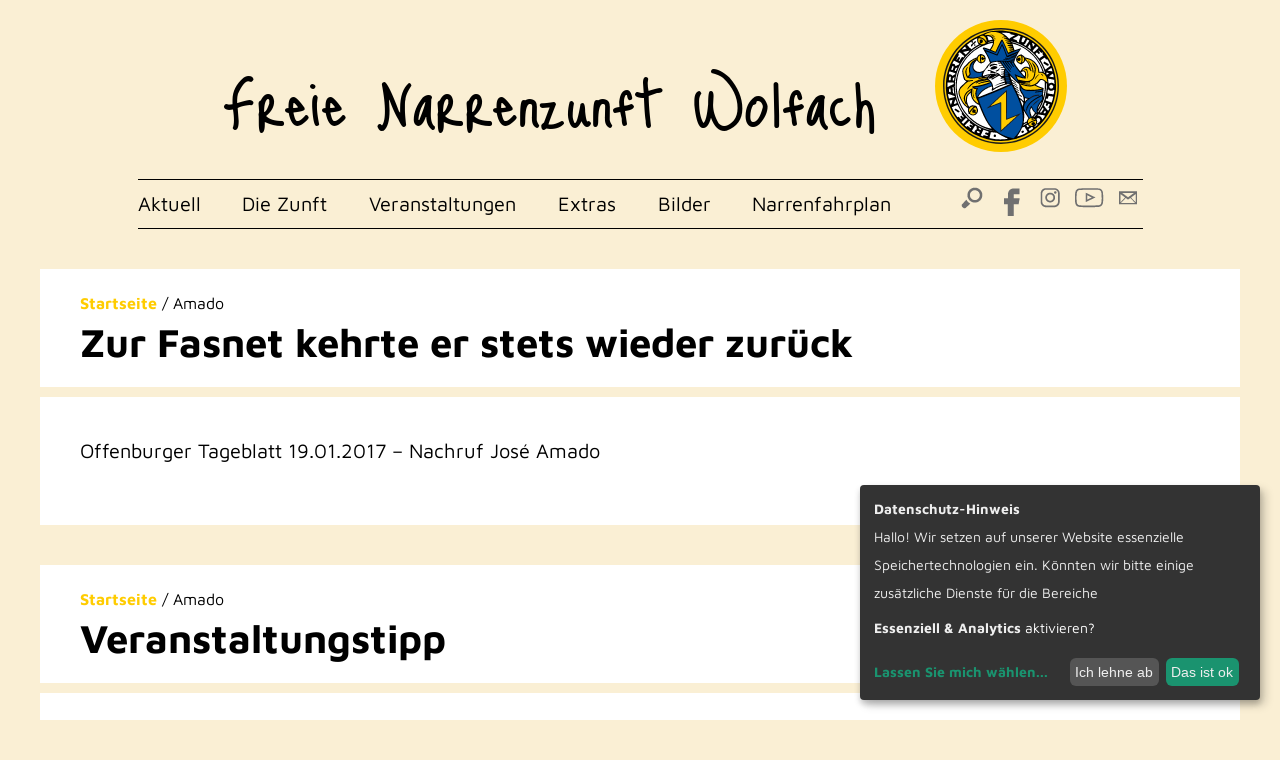

--- FILE ---
content_type: text/html; charset=UTF-8
request_url: https://www.narrenzunft-wolfach.de/tag/amado/
body_size: 9948
content:
<!DOCTYPE html>
<html lang="de">
<head>
    <meta charset="UTF-8">
    <meta http-equiv="x-ua-compatible" content="ie=edge">
    <meta name="viewport" content="width=device-width, initial-scale=1">
    <link rel="icon" type="image/svg+xml" href="/favicon.svg" sizes="any">

            <title>Zur Fasnet kehrte er stets wieder zurück</title>
    
            <meta name="description" content="Offenburger Tageblatt 19.01.2017 &#8211; Nachruf José Amado">
    
    <meta name='robots' content='max-image-preview:large' />
<style id='wp-img-auto-sizes-contain-inline-css' type='text/css'>
img:is([sizes=auto i],[sizes^="auto," i]){contain-intrinsic-size:3000px 1500px}
/*# sourceURL=wp-img-auto-sizes-contain-inline-css */
</style>
<link rel='stylesheet' id='cf7ic_style-css' href='https://www.narrenzunft-wolfach.de/wp-content/plugins/contact-form-7-image-captcha/css/cf7ic-style.css?ver=3.3.7' type='text/css' media='all' />
<style id='wp-block-paragraph-inline-css' type='text/css'>
.is-small-text{font-size:.875em}.is-regular-text{font-size:1em}.is-large-text{font-size:2.25em}.is-larger-text{font-size:3em}.has-drop-cap:not(:focus):first-letter{float:left;font-size:8.4em;font-style:normal;font-weight:100;line-height:.68;margin:.05em .1em 0 0;text-transform:uppercase}body.rtl .has-drop-cap:not(:focus):first-letter{float:none;margin-left:.1em}p.has-drop-cap.has-background{overflow:hidden}:root :where(p.has-background){padding:1.25em 2.375em}:where(p.has-text-color:not(.has-link-color)) a{color:inherit}p.has-text-align-left[style*="writing-mode:vertical-lr"],p.has-text-align-right[style*="writing-mode:vertical-rl"]{rotate:180deg}
/*# sourceURL=https://www.narrenzunft-wolfach.de/wp-includes/blocks/paragraph/style.min.css */
</style>
<style id='classic-theme-styles-inline-css' type='text/css'>
/*! This file is auto-generated */
.wp-block-button__link{color:#fff;background-color:#32373c;border-radius:9999px;box-shadow:none;text-decoration:none;padding:calc(.667em + 2px) calc(1.333em + 2px);font-size:1.125em}.wp-block-file__button{background:#32373c;color:#fff;text-decoration:none}
/*# sourceURL=/wp-includes/css/classic-themes.min.css */
</style>
<link rel='stylesheet' id='contact-form-7-css' href='https://www.narrenzunft-wolfach.de/wp-content/plugins/contact-form-7/includes/css/styles.css?ver=6.1.4' type='text/css' media='all' />
<link rel='stylesheet' id='wpsm_ac-font-awesome-front-css' href='https://www.narrenzunft-wolfach.de/wp-content/plugins/responsive-accordion-and-collapse/css/font-awesome/css/font-awesome.min.css?ver=6.9' type='text/css' media='all' />
<link rel='stylesheet' id='wpsm_ac_bootstrap-front-css' href='https://www.narrenzunft-wolfach.de/wp-content/plugins/responsive-accordion-and-collapse/css/bootstrap-front.css?ver=6.9' type='text/css' media='all' />
<link rel='stylesheet' id='fancybox-css' href='https://www.narrenzunft-wolfach.de/wp-content/themes/weotheme/assets/bundles/fancybox/dist/jquery.fancybox.min.css?ver=6.9' type='text/css' media='all' />
<link rel='stylesheet' id='weo-main-css' href='https://www.narrenzunft-wolfach.de/wp-content/themes/weotheme/assets/css/main.css?ver=6.9' type='text/css' media='all' />
<script type="text/javascript" src="https://www.narrenzunft-wolfach.de/wp-includes/js/jquery/jquery.min.js?ver=3.7.1" id="jquery-core-js"></script>
<script type="text/javascript" src="https://www.narrenzunft-wolfach.de/wp-includes/js/jquery/jquery-migrate.min.js?ver=3.4.1" id="jquery-migrate-js"></script>
<!-- SEO meta tags powered by SmartCrawl https://wpmudev.com/project/smartcrawl-wordpress-seo/ -->
<link rel="canonical" href="https://www.narrenzunft-wolfach.de/tag/amado/" />
<link rel='next' href='https://www.narrenzunft-wolfach.de/tag/amado/page/2/' />
<script type="application/ld+json">{"@context":"https:\/\/schema.org","@graph":[{"@type":"Organization","@id":"https:\/\/www.narrenzunft-wolfach.de\/#schema-publishing-organization","url":"https:\/\/www.narrenzunft-wolfach.de","name":"Freie Narrenzunft Wolfach"},{"@type":"WebSite","@id":"https:\/\/www.narrenzunft-wolfach.de\/#schema-website","url":"https:\/\/www.narrenzunft-wolfach.de","name":"Freie Narrenzunft Wolfach","encoding":"UTF-8","potentialAction":{"@type":"SearchAction","target":"https:\/\/www.narrenzunft-wolfach.de\/search\/{search_term_string}\/","query-input":"required name=search_term_string"}},{"@type":"CollectionPage","@id":"https:\/\/www.narrenzunft-wolfach.de\/tag\/amado\/#schema-webpage","isPartOf":{"@id":"https:\/\/www.narrenzunft-wolfach.de\/#schema-website"},"publisher":{"@id":"https:\/\/www.narrenzunft-wolfach.de\/#schema-publishing-organization"},"url":"https:\/\/www.narrenzunft-wolfach.de\/tag\/amado\/","mainEntity":{"@type":"ItemList","itemListElement":[{"@type":"ListItem","position":"1","url":"https:\/\/www.narrenzunft-wolfach.de\/zur-fasnet-kehrte-er-stets-wieder-zurueck\/"},{"@type":"ListItem","position":"2","url":"https:\/\/www.narrenzunft-wolfach.de\/veranstaltungstipp-10\/"},{"@type":"ListItem","position":"3","url":"https:\/\/www.narrenzunft-wolfach.de\/geldbeutelwaesche-in-wolfach\/"},{"@type":"ListItem","position":"4","url":"https:\/\/www.narrenzunft-wolfach.de\/buergerle-wird-trotz-sparitis-eingesetzt\/"},{"@type":"ListItem","position":"5","url":"https:\/\/www.narrenzunft-wolfach.de\/weinen-wehklagen-und-stockfisch\/"},{"@type":"ListItem","position":"6","url":"https:\/\/www.narrenzunft-wolfach.de\/mehr-demut-von-moser-gefordert\/"},{"@type":"ListItem","position":"7","url":"https:\/\/www.narrenzunft-wolfach.de\/strafe-folgt-auf-dem-fuss\/"},{"@type":"ListItem","position":"8","url":"https:\/\/www.narrenzunft-wolfach.de\/endres-wir-lassen-keine-frauen-ran\/"},{"@type":"ListItem","position":"9","url":"https:\/\/www.narrenzunft-wolfach.de\/oberwolfach-sponsert-die-waescher\/"},{"@type":"ListItem","position":"10","url":"https:\/\/www.narrenzunft-wolfach.de\/oberverruckt\/"}]}},{"@type":"BreadcrumbList","@id":"https:\/\/www.narrenzunft-wolfach.de\/tag\/amado?tag=amado\/#breadcrumb","itemListElement":[{"@type":"ListItem","position":1,"name":"Home","item":"https:\/\/www.narrenzunft-wolfach.de"},{"@type":"ListItem","position":2,"name":"Archive for Amado"}]}]}</script>
<meta property="og:type" content="object" />
<meta property="og:url" content="https://www.narrenzunft-wolfach.de/tag/amado/" />
<meta property="og:title" content="Amado | Freie Narrenzunft Wolfach" />
<meta name="twitter:card" content="summary" />
<meta name="twitter:title" content="Amado | Freie Narrenzunft Wolfach" />
<!-- /SEO -->

    <style>
        .cookie-notice .cn-body {
            color: white;
        }

        .cm-header .title {
            font-family: Helvetica, Arial, sans-serif;
            line-height: 2.6rem;
        }
    </style>
    <script defer src="https://cmt.cdn-01.de/projects/narrenzunft/config.js" type="application/javascript"></script>
    <script defer src="https://cmt.cdn-01.de/latest/klaro.js" data-config="klaroConfig"
            type="application/javascript"></script>

    <!-- Matomo Embed -->
    <script type="text/plain" data-type="text/javascript" data-name="matomo">
  var _paq = window._paq = window._paq || [];
  _paq.push(['trackPageView']);
  _paq.push(['enableLinkTracking']);
  (function() {
      var u="https://statistik.wolber.eu/";
      _paq.push(['setTrackerUrl', u+'matomo.php']);
      _paq.push(['setSiteId', '60']);
      var d=document, g=d.createElement('script'), s=d.getElementsByTagName('script')[0];
      g.type='text/javascript'; g.async=true; g.src=u+'matomo.js'; s.parentNode.insertBefore(g,s);
  })();

    </script>
    <!-- End Matomo Code -->

<style id='wp-block-image-inline-css' type='text/css'>
.wp-block-image>a,.wp-block-image>figure>a{display:inline-block}.wp-block-image img{box-sizing:border-box;height:auto;max-width:100%;vertical-align:bottom}@media not (prefers-reduced-motion){.wp-block-image img.hide{visibility:hidden}.wp-block-image img.show{animation:show-content-image .4s}}.wp-block-image[style*=border-radius] img,.wp-block-image[style*=border-radius]>a{border-radius:inherit}.wp-block-image.has-custom-border img{box-sizing:border-box}.wp-block-image.aligncenter{text-align:center}.wp-block-image.alignfull>a,.wp-block-image.alignwide>a{width:100%}.wp-block-image.alignfull img,.wp-block-image.alignwide img{height:auto;width:100%}.wp-block-image .aligncenter,.wp-block-image .alignleft,.wp-block-image .alignright,.wp-block-image.aligncenter,.wp-block-image.alignleft,.wp-block-image.alignright{display:table}.wp-block-image .aligncenter>figcaption,.wp-block-image .alignleft>figcaption,.wp-block-image .alignright>figcaption,.wp-block-image.aligncenter>figcaption,.wp-block-image.alignleft>figcaption,.wp-block-image.alignright>figcaption{caption-side:bottom;display:table-caption}.wp-block-image .alignleft{float:left;margin:.5em 1em .5em 0}.wp-block-image .alignright{float:right;margin:.5em 0 .5em 1em}.wp-block-image .aligncenter{margin-left:auto;margin-right:auto}.wp-block-image :where(figcaption){margin-bottom:1em;margin-top:.5em}.wp-block-image.is-style-circle-mask img{border-radius:9999px}@supports ((-webkit-mask-image:none) or (mask-image:none)) or (-webkit-mask-image:none){.wp-block-image.is-style-circle-mask img{border-radius:0;-webkit-mask-image:url('data:image/svg+xml;utf8,<svg viewBox="0 0 100 100" xmlns="http://www.w3.org/2000/svg"><circle cx="50" cy="50" r="50"/></svg>');mask-image:url('data:image/svg+xml;utf8,<svg viewBox="0 0 100 100" xmlns="http://www.w3.org/2000/svg"><circle cx="50" cy="50" r="50"/></svg>');mask-mode:alpha;-webkit-mask-position:center;mask-position:center;-webkit-mask-repeat:no-repeat;mask-repeat:no-repeat;-webkit-mask-size:contain;mask-size:contain}}:root :where(.wp-block-image.is-style-rounded img,.wp-block-image .is-style-rounded img){border-radius:9999px}.wp-block-image figure{margin:0}.wp-lightbox-container{display:flex;flex-direction:column;position:relative}.wp-lightbox-container img{cursor:zoom-in}.wp-lightbox-container img:hover+button{opacity:1}.wp-lightbox-container button{align-items:center;backdrop-filter:blur(16px) saturate(180%);background-color:#5a5a5a40;border:none;border-radius:4px;cursor:zoom-in;display:flex;height:20px;justify-content:center;opacity:0;padding:0;position:absolute;right:16px;text-align:center;top:16px;width:20px;z-index:100}@media not (prefers-reduced-motion){.wp-lightbox-container button{transition:opacity .2s ease}}.wp-lightbox-container button:focus-visible{outline:3px auto #5a5a5a40;outline:3px auto -webkit-focus-ring-color;outline-offset:3px}.wp-lightbox-container button:hover{cursor:pointer;opacity:1}.wp-lightbox-container button:focus{opacity:1}.wp-lightbox-container button:focus,.wp-lightbox-container button:hover,.wp-lightbox-container button:not(:hover):not(:active):not(.has-background){background-color:#5a5a5a40;border:none}.wp-lightbox-overlay{box-sizing:border-box;cursor:zoom-out;height:100vh;left:0;overflow:hidden;position:fixed;top:0;visibility:hidden;width:100%;z-index:100000}.wp-lightbox-overlay .close-button{align-items:center;cursor:pointer;display:flex;justify-content:center;min-height:40px;min-width:40px;padding:0;position:absolute;right:calc(env(safe-area-inset-right) + 16px);top:calc(env(safe-area-inset-top) + 16px);z-index:5000000}.wp-lightbox-overlay .close-button:focus,.wp-lightbox-overlay .close-button:hover,.wp-lightbox-overlay .close-button:not(:hover):not(:active):not(.has-background){background:none;border:none}.wp-lightbox-overlay .lightbox-image-container{height:var(--wp--lightbox-container-height);left:50%;overflow:hidden;position:absolute;top:50%;transform:translate(-50%,-50%);transform-origin:top left;width:var(--wp--lightbox-container-width);z-index:9999999999}.wp-lightbox-overlay .wp-block-image{align-items:center;box-sizing:border-box;display:flex;height:100%;justify-content:center;margin:0;position:relative;transform-origin:0 0;width:100%;z-index:3000000}.wp-lightbox-overlay .wp-block-image img{height:var(--wp--lightbox-image-height);min-height:var(--wp--lightbox-image-height);min-width:var(--wp--lightbox-image-width);width:var(--wp--lightbox-image-width)}.wp-lightbox-overlay .wp-block-image figcaption{display:none}.wp-lightbox-overlay button{background:none;border:none}.wp-lightbox-overlay .scrim{background-color:#fff;height:100%;opacity:.9;position:absolute;width:100%;z-index:2000000}.wp-lightbox-overlay.active{visibility:visible}@media not (prefers-reduced-motion){.wp-lightbox-overlay.active{animation:turn-on-visibility .25s both}.wp-lightbox-overlay.active img{animation:turn-on-visibility .35s both}.wp-lightbox-overlay.show-closing-animation:not(.active){animation:turn-off-visibility .35s both}.wp-lightbox-overlay.show-closing-animation:not(.active) img{animation:turn-off-visibility .25s both}.wp-lightbox-overlay.zoom.active{animation:none;opacity:1;visibility:visible}.wp-lightbox-overlay.zoom.active .lightbox-image-container{animation:lightbox-zoom-in .4s}.wp-lightbox-overlay.zoom.active .lightbox-image-container img{animation:none}.wp-lightbox-overlay.zoom.active .scrim{animation:turn-on-visibility .4s forwards}.wp-lightbox-overlay.zoom.show-closing-animation:not(.active){animation:none}.wp-lightbox-overlay.zoom.show-closing-animation:not(.active) .lightbox-image-container{animation:lightbox-zoom-out .4s}.wp-lightbox-overlay.zoom.show-closing-animation:not(.active) .lightbox-image-container img{animation:none}.wp-lightbox-overlay.zoom.show-closing-animation:not(.active) .scrim{animation:turn-off-visibility .4s forwards}}@keyframes show-content-image{0%{visibility:hidden}99%{visibility:hidden}to{visibility:visible}}@keyframes turn-on-visibility{0%{opacity:0}to{opacity:1}}@keyframes turn-off-visibility{0%{opacity:1;visibility:visible}99%{opacity:0;visibility:visible}to{opacity:0;visibility:hidden}}@keyframes lightbox-zoom-in{0%{transform:translate(calc((-100vw + var(--wp--lightbox-scrollbar-width))/2 + var(--wp--lightbox-initial-left-position)),calc(-50vh + var(--wp--lightbox-initial-top-position))) scale(var(--wp--lightbox-scale))}to{transform:translate(-50%,-50%) scale(1)}}@keyframes lightbox-zoom-out{0%{transform:translate(-50%,-50%) scale(1);visibility:visible}99%{visibility:visible}to{transform:translate(calc((-100vw + var(--wp--lightbox-scrollbar-width))/2 + var(--wp--lightbox-initial-left-position)),calc(-50vh + var(--wp--lightbox-initial-top-position))) scale(var(--wp--lightbox-scale));visibility:hidden}}
/*# sourceURL=https://www.narrenzunft-wolfach.de/wp-includes/blocks/image/style.min.css */
</style>
<style id='global-styles-inline-css' type='text/css'>
:root{--wp--preset--aspect-ratio--square: 1;--wp--preset--aspect-ratio--4-3: 4/3;--wp--preset--aspect-ratio--3-4: 3/4;--wp--preset--aspect-ratio--3-2: 3/2;--wp--preset--aspect-ratio--2-3: 2/3;--wp--preset--aspect-ratio--16-9: 16/9;--wp--preset--aspect-ratio--9-16: 9/16;--wp--preset--color--black: #000000;--wp--preset--color--cyan-bluish-gray: #abb8c3;--wp--preset--color--white: #ffffff;--wp--preset--color--pale-pink: #f78da7;--wp--preset--color--vivid-red: #cf2e2e;--wp--preset--color--luminous-vivid-orange: #ff6900;--wp--preset--color--luminous-vivid-amber: #fcb900;--wp--preset--color--light-green-cyan: #7bdcb5;--wp--preset--color--vivid-green-cyan: #00d084;--wp--preset--color--pale-cyan-blue: #8ed1fc;--wp--preset--color--vivid-cyan-blue: #0693e3;--wp--preset--color--vivid-purple: #9b51e0;--wp--preset--gradient--vivid-cyan-blue-to-vivid-purple: linear-gradient(135deg,rgb(6,147,227) 0%,rgb(155,81,224) 100%);--wp--preset--gradient--light-green-cyan-to-vivid-green-cyan: linear-gradient(135deg,rgb(122,220,180) 0%,rgb(0,208,130) 100%);--wp--preset--gradient--luminous-vivid-amber-to-luminous-vivid-orange: linear-gradient(135deg,rgb(252,185,0) 0%,rgb(255,105,0) 100%);--wp--preset--gradient--luminous-vivid-orange-to-vivid-red: linear-gradient(135deg,rgb(255,105,0) 0%,rgb(207,46,46) 100%);--wp--preset--gradient--very-light-gray-to-cyan-bluish-gray: linear-gradient(135deg,rgb(238,238,238) 0%,rgb(169,184,195) 100%);--wp--preset--gradient--cool-to-warm-spectrum: linear-gradient(135deg,rgb(74,234,220) 0%,rgb(151,120,209) 20%,rgb(207,42,186) 40%,rgb(238,44,130) 60%,rgb(251,105,98) 80%,rgb(254,248,76) 100%);--wp--preset--gradient--blush-light-purple: linear-gradient(135deg,rgb(255,206,236) 0%,rgb(152,150,240) 100%);--wp--preset--gradient--blush-bordeaux: linear-gradient(135deg,rgb(254,205,165) 0%,rgb(254,45,45) 50%,rgb(107,0,62) 100%);--wp--preset--gradient--luminous-dusk: linear-gradient(135deg,rgb(255,203,112) 0%,rgb(199,81,192) 50%,rgb(65,88,208) 100%);--wp--preset--gradient--pale-ocean: linear-gradient(135deg,rgb(255,245,203) 0%,rgb(182,227,212) 50%,rgb(51,167,181) 100%);--wp--preset--gradient--electric-grass: linear-gradient(135deg,rgb(202,248,128) 0%,rgb(113,206,126) 100%);--wp--preset--gradient--midnight: linear-gradient(135deg,rgb(2,3,129) 0%,rgb(40,116,252) 100%);--wp--preset--font-size--small: 13px;--wp--preset--font-size--medium: 20px;--wp--preset--font-size--large: 36px;--wp--preset--font-size--x-large: 42px;--wp--preset--spacing--20: 0.44rem;--wp--preset--spacing--30: 0.67rem;--wp--preset--spacing--40: 1rem;--wp--preset--spacing--50: 1.5rem;--wp--preset--spacing--60: 2.25rem;--wp--preset--spacing--70: 3.38rem;--wp--preset--spacing--80: 5.06rem;--wp--preset--shadow--natural: 6px 6px 9px rgba(0, 0, 0, 0.2);--wp--preset--shadow--deep: 12px 12px 50px rgba(0, 0, 0, 0.4);--wp--preset--shadow--sharp: 6px 6px 0px rgba(0, 0, 0, 0.2);--wp--preset--shadow--outlined: 6px 6px 0px -3px rgb(255, 255, 255), 6px 6px rgb(0, 0, 0);--wp--preset--shadow--crisp: 6px 6px 0px rgb(0, 0, 0);}:where(.is-layout-flex){gap: 0.5em;}:where(.is-layout-grid){gap: 0.5em;}body .is-layout-flex{display: flex;}.is-layout-flex{flex-wrap: wrap;align-items: center;}.is-layout-flex > :is(*, div){margin: 0;}body .is-layout-grid{display: grid;}.is-layout-grid > :is(*, div){margin: 0;}:where(.wp-block-columns.is-layout-flex){gap: 2em;}:where(.wp-block-columns.is-layout-grid){gap: 2em;}:where(.wp-block-post-template.is-layout-flex){gap: 1.25em;}:where(.wp-block-post-template.is-layout-grid){gap: 1.25em;}.has-black-color{color: var(--wp--preset--color--black) !important;}.has-cyan-bluish-gray-color{color: var(--wp--preset--color--cyan-bluish-gray) !important;}.has-white-color{color: var(--wp--preset--color--white) !important;}.has-pale-pink-color{color: var(--wp--preset--color--pale-pink) !important;}.has-vivid-red-color{color: var(--wp--preset--color--vivid-red) !important;}.has-luminous-vivid-orange-color{color: var(--wp--preset--color--luminous-vivid-orange) !important;}.has-luminous-vivid-amber-color{color: var(--wp--preset--color--luminous-vivid-amber) !important;}.has-light-green-cyan-color{color: var(--wp--preset--color--light-green-cyan) !important;}.has-vivid-green-cyan-color{color: var(--wp--preset--color--vivid-green-cyan) !important;}.has-pale-cyan-blue-color{color: var(--wp--preset--color--pale-cyan-blue) !important;}.has-vivid-cyan-blue-color{color: var(--wp--preset--color--vivid-cyan-blue) !important;}.has-vivid-purple-color{color: var(--wp--preset--color--vivid-purple) !important;}.has-black-background-color{background-color: var(--wp--preset--color--black) !important;}.has-cyan-bluish-gray-background-color{background-color: var(--wp--preset--color--cyan-bluish-gray) !important;}.has-white-background-color{background-color: var(--wp--preset--color--white) !important;}.has-pale-pink-background-color{background-color: var(--wp--preset--color--pale-pink) !important;}.has-vivid-red-background-color{background-color: var(--wp--preset--color--vivid-red) !important;}.has-luminous-vivid-orange-background-color{background-color: var(--wp--preset--color--luminous-vivid-orange) !important;}.has-luminous-vivid-amber-background-color{background-color: var(--wp--preset--color--luminous-vivid-amber) !important;}.has-light-green-cyan-background-color{background-color: var(--wp--preset--color--light-green-cyan) !important;}.has-vivid-green-cyan-background-color{background-color: var(--wp--preset--color--vivid-green-cyan) !important;}.has-pale-cyan-blue-background-color{background-color: var(--wp--preset--color--pale-cyan-blue) !important;}.has-vivid-cyan-blue-background-color{background-color: var(--wp--preset--color--vivid-cyan-blue) !important;}.has-vivid-purple-background-color{background-color: var(--wp--preset--color--vivid-purple) !important;}.has-black-border-color{border-color: var(--wp--preset--color--black) !important;}.has-cyan-bluish-gray-border-color{border-color: var(--wp--preset--color--cyan-bluish-gray) !important;}.has-white-border-color{border-color: var(--wp--preset--color--white) !important;}.has-pale-pink-border-color{border-color: var(--wp--preset--color--pale-pink) !important;}.has-vivid-red-border-color{border-color: var(--wp--preset--color--vivid-red) !important;}.has-luminous-vivid-orange-border-color{border-color: var(--wp--preset--color--luminous-vivid-orange) !important;}.has-luminous-vivid-amber-border-color{border-color: var(--wp--preset--color--luminous-vivid-amber) !important;}.has-light-green-cyan-border-color{border-color: var(--wp--preset--color--light-green-cyan) !important;}.has-vivid-green-cyan-border-color{border-color: var(--wp--preset--color--vivid-green-cyan) !important;}.has-pale-cyan-blue-border-color{border-color: var(--wp--preset--color--pale-cyan-blue) !important;}.has-vivid-cyan-blue-border-color{border-color: var(--wp--preset--color--vivid-cyan-blue) !important;}.has-vivid-purple-border-color{border-color: var(--wp--preset--color--vivid-purple) !important;}.has-vivid-cyan-blue-to-vivid-purple-gradient-background{background: var(--wp--preset--gradient--vivid-cyan-blue-to-vivid-purple) !important;}.has-light-green-cyan-to-vivid-green-cyan-gradient-background{background: var(--wp--preset--gradient--light-green-cyan-to-vivid-green-cyan) !important;}.has-luminous-vivid-amber-to-luminous-vivid-orange-gradient-background{background: var(--wp--preset--gradient--luminous-vivid-amber-to-luminous-vivid-orange) !important;}.has-luminous-vivid-orange-to-vivid-red-gradient-background{background: var(--wp--preset--gradient--luminous-vivid-orange-to-vivid-red) !important;}.has-very-light-gray-to-cyan-bluish-gray-gradient-background{background: var(--wp--preset--gradient--very-light-gray-to-cyan-bluish-gray) !important;}.has-cool-to-warm-spectrum-gradient-background{background: var(--wp--preset--gradient--cool-to-warm-spectrum) !important;}.has-blush-light-purple-gradient-background{background: var(--wp--preset--gradient--blush-light-purple) !important;}.has-blush-bordeaux-gradient-background{background: var(--wp--preset--gradient--blush-bordeaux) !important;}.has-luminous-dusk-gradient-background{background: var(--wp--preset--gradient--luminous-dusk) !important;}.has-pale-ocean-gradient-background{background: var(--wp--preset--gradient--pale-ocean) !important;}.has-electric-grass-gradient-background{background: var(--wp--preset--gradient--electric-grass) !important;}.has-midnight-gradient-background{background: var(--wp--preset--gradient--midnight) !important;}.has-small-font-size{font-size: var(--wp--preset--font-size--small) !important;}.has-medium-font-size{font-size: var(--wp--preset--font-size--medium) !important;}.has-large-font-size{font-size: var(--wp--preset--font-size--large) !important;}.has-x-large-font-size{font-size: var(--wp--preset--font-size--x-large) !important;}
/*# sourceURL=global-styles-inline-css */
</style>
</head>
<body>
<header id="page-header" class="relative">
    <div class="container container-narrow">

        <div id="page-header-top" class="py-3">
            <div class="row">
                <div class="col xs-12 lg-10 offset-lg-1">
                    <div class="row">
                        <div class="col xs-7 sm-8 md-9 lg-10">
                            <a href="/" id="logo-brand-text" class="d-inline-block">Freie Narrenzunft Wolfach</a>
                        </div>
                        <div class="col xs-5 sm-4 md-3 lg-2 text-right">
                            <a href="/" id="logo-brand-image" class="d-inline-block">
                                <img src="https://www.narrenzunft-wolfach.de/wp-content/themes/weotheme/assets/images/logo.svg"
                                     alt="Freie Narrenzunft Wolfach Logo" width="180"
                                     height="180" class="d-block img-responsive">
                            </a>
                        </div>
                    </div>
                </div>
            </div>
        </div>

        <div id="page-header-bottom">
            <div class="row row-gapless">
                <div class="col xs-3 md-12 lg-9">

                    <nav id="main-nav-container" class="main-nav"><ul id="main-nav-list" class="nav-list"><li><a href="https://www.narrenzunft-wolfach.de/category/aktuell/">Aktuell</a></li>
<li><a href="https://www.narrenzunft-wolfach.de/category/zunft/">Die Zunft</a>
<ul class="sub-menu">
	<li><a href="https://www.narrenzunft-wolfach.de/die-magie-der-fasnet/">Wolfacher Fasnet</a></li>
	<li><a href="https://www.narrenzunft-wolfach.de/category/zunft/figuren/">Figuren</a></li>
	<li><a href="https://www.narrenzunft-wolfach.de/category/zunft/organisation/">Organisation</a>
	<ul class="sub-menu">
		<li><a href="https://www.narrenzunft-wolfach.de/category/zunft/organisation/kleiner-narrenrat/">Kleiner Narrenrat</a></li>
		<li><a href="https://www.narrenzunft-wolfach.de/category/zunft/organisation/grosser-narrenrat/">Großer Narrenrat</a></li>
		<li><a href="https://www.narrenzunft-wolfach.de/jungnarrenrat/">Jungnarrenrat</a></li>
		<li><a href="https://www.narrenzunft-wolfach.de/foerderverein/">Verein zur Förderung der Wolfacher Fasnet</a></li>
	</ul>
</li>
	<li><a href="https://www.narrenzunft-wolfach.de/category/zunft/braeuche/">Bräuche</a>
	<ul class="sub-menu">
		<li><a href="https://www.narrenzunft-wolfach.de/narrenbrunnen/">Narrenbrunnen</a></li>
		<li><a href="https://www.narrenzunft-wolfach.de/category/zunft/braeuche/fasnetslieder/">Fasnetslieder</a></li>
		<li><a href="https://www.narrenzunft-wolfach.de/category/zunft/braeuche/sprueche/">Fasnetsprüche</a></li>
	</ul>
</li>
</ul>
</li>
<li><a href="https://www.narrenzunft-wolfach.de/category/veranstaltungen/">Veranstaltungen</a>
<ul class="sub-menu">
	<li><a href="https://www.narrenzunft-wolfach.de/martini-sitzung/">Martini-Sitzung</a></li>
	<li><a href="https://www.narrenzunft-wolfach.de/jungnarrenversammlung/">Jungnarrenversammlung</a></li>
	<li><a href="https://www.narrenzunft-wolfach.de/zunftabend/">Zunftabend</a></li>
	<li><a href="https://www.narrenzunft-wolfach.de/schnurren/">Schnurren</a></li>
	<li><a href="https://www.narrenzunft-wolfach.de/fasnetausrufen/">Fasnetausrufen</a></li>
	<li><a href="https://www.narrenzunft-wolfach.de/schuelerbefreiung/">Schülerbefreiung</a></li>
	<li><a href="https://www.narrenzunft-wolfach.de/elfemess/">Elfemess</a></li>
	<li><a href="https://www.narrenzunft-wolfach.de/naerrischer-kaffee/">Närrischer Kaffee</a></li>
	<li><a href="https://www.narrenzunft-wolfach.de/zunftball/">Zunftball</a></li>
	<li><a href="https://www.narrenzunft-wolfach.de/wohlauf/">Wohlauf</a></li>
	<li><a href="https://www.narrenzunft-wolfach.de/festumzug-festspiele/">Festumzug &#038; Festspiele</a></li>
	<li><a href="https://www.narrenzunft-wolfach.de/kinderumzug/">Kinderumzug</a></li>
	<li><a href="https://www.narrenzunft-wolfach.de/nasenzug/">Nasenzug</a></li>
	<li><a href="https://www.narrenzunft-wolfach.de/geldbeutelwaesche/">Geldbeutelwäsche</a></li>
	<li><a href="https://www.narrenzunft-wolfach.de/kinderfasnet/">Kinderfasnet</a></li>
</ul>
</li>
<li><a href="https://www.narrenzunft-wolfach.de/category/extras/">Extras</a>
<ul class="sub-menu">
	<li><a href="https://www.narrenzunft-wolfach.de/category/extras/abzeichen/">Abzeichen</a></li>
	<li><a href="https://www.narrenzunft-wolfach.de/category/extras/narrenblaettle/">Narrenblättle</a>
	<ul class="sub-menu">
		<li><a href="https://www.narrenzunft-wolfach.de/category/extras/narrenblaettle/historie/">Historie</a></li>
	</ul>
</li>
	<li><a href="https://www.narrenzunft-wolfach.de/category/extras/orden-ehrungen/">Orden und Ehrungen</a>
	<ul class="sub-menu">
		<li><a href="https://www.narrenzunft-wolfach.de/category/extras/orden-ehrungen/ehrenarros/">Ehrennarros</a></li>
	</ul>
</li>
	<li><a href="https://www.narrenzunft-wolfach.de/category/extras/zeitungsartikel/">Zeitungsarchiv</a></li>
	<li><a href="https://www.narrenzunft-wolfach.de/category/extras/fahnenboerse/">Fahnenbörse</a></li>
	<li><a href="https://www.narrenzunft-wolfach.de/neue-haestraeger/">Neue Hästräger</a></li>
	<li><a href="https://www.narrenzunft-wolfach.de/category/extras/hanselboerse/">Hanselbörse</a></li>
	<li><a href="https://www.narrenzunft-wolfach.de/naehanleitungen/">Nähanleitungen</a></li>
	<li><a href="https://www.narrenzunft-wolfach.de/fasnet-cd/">Fasnet CD</a></li>
	<li><a href="https://www.narrenzunft-wolfach.de/category/festspiele/">Festspiele</a></li>
	<li><a href="https://www.narrenzunft-wolfach.de/category/sonstige-plakate-veranstaltungen/">Sonstige Plakate / Veranstaltungen</a></li>
</ul>
</li>
<li><a href="https://www.narrenzunft-wolfach.de/category/bildergalerie/">Bilder</a></li>
<li><a href="https://www.narrenzunft-wolfach.de/narrenfahrplan/">Narrenfahrplan</a></li>
</ul></nav>
                </div>
                <div class="col xs-9 md-12 lg-3">
                    <ul id="contact-bar" class="nav-list">
                        <li>
                            <a href="https://www.narrenzunft-wolfach.de/?s=aktuell" id="show-search-form-js"
                               class="header-icon relative">
                                <img src="https://www.narrenzunft-wolfach.de/wp-content/themes/weotheme/assets/images/lupe.svg" alt="Suche"
                                     width="54" height="50" class="img-cover">
                            </a>
                        </li>
                        <li>
                            <a href="https://www.facebook.com/FNZ.Wolfach" target="_blank" rel="noreferrer noopener"
                               class="header-icon">
                                <img src="https://www.narrenzunft-wolfach.de/wp-content/themes/weotheme/assets/images/facebook.svg"
                                     alt="Facebook" width="54" height="50" class="img-cover">
                            </a>
                        </li>
                        <li>
                            <a href="https://www.instagram.com/fnzwolfach/" target="_blank" rel="noreferrer noopener"
                               class="header-icon">
                                <img src="https://www.narrenzunft-wolfach.de/wp-content/themes/weotheme/assets/images/instagram.svg"
                                     alt="Instagram" width="54" height="50" class="img-cover">
                            </a>
                        </li>
                        <li>
                            <a href="https://www.youtube.com/channel/UCg64cy4A53f048W661s_j0g" target="_blank"
                               rel="noreferrer noopener" class="header-icon">
                                <img src="https://www.narrenzunft-wolfach.de/wp-content/themes/weotheme/assets/images/youtube-button.svg"
                                     alt="Youtube" width="54" height="50" class="img-cover">
                            </a>
                        </li>
                        <li>
                            <a href="https://www.narrenzunft-wolfach.de/kontakt/" class="header-icon">
                                <img src="https://www.narrenzunft-wolfach.de/wp-content/themes/weotheme/assets/images/mail.svg" alt="Kontakt"
                                     width="54" height="50" class="img-cover">
                            </a>
                        </li>
                    </ul>
                </div>
            </div>

        </div>
    </div>
</header>
    <main id="main-default">
        <div class="container">
            <div class="row">
                <div class="col xs-12">

                    
                            <section class="mb-2 mt-4">
                                <div class="p-3 px-lg-4 bg-white">
                                    <div class="breadcrumbs-container text-small" typeof="BreadcrumbList" vocab="https://schema.org/">
    <!-- Breadcrumb NavXT 7.5.0 -->
<span property="itemListElement" typeof="ListItem"><a property="item" typeof="WebPage" title="Go to Freie Narrenzunft Wolfach." href="https://www.narrenzunft-wolfach.de" class="home" ><span property="name">Startseite</span></a><meta property="position" content="1"></span> / <span property="itemListElement" typeof="ListItem"><span property="name" class="archive taxonomy post_tag current-item">Amado</span><meta property="url" content="https://www.narrenzunft-wolfach.de/tag/amado/"><meta property="position" content="2"></span></div><h1>Zur Fasnet kehrte er stets wieder zurück</h1>                                </div>
                            </section>

                            <section class="">
                                <div class="p-3 p-lg-4 bg-white">
                                    <div class="pr-lg-5">
                                        
<p>Offenburger Tageblatt 19.01.2017 &#8211; Nachruf José Amado</p>
                                    </div>
                                    
                                </div>
                            </section>

                        
                            <section class="mb-2 mt-4">
                                <div class="p-3 px-lg-4 bg-white">
                                    <div class="breadcrumbs-container text-small" typeof="BreadcrumbList" vocab="https://schema.org/">
    <!-- Breadcrumb NavXT 7.5.0 -->
<span property="itemListElement" typeof="ListItem"><a property="item" typeof="WebPage" title="Go to Freie Narrenzunft Wolfach." href="https://www.narrenzunft-wolfach.de" class="home" ><span property="name">Startseite</span></a><meta property="position" content="1"></span> / <span property="itemListElement" typeof="ListItem"><span property="name" class="archive taxonomy post_tag current-item">Amado</span><meta property="url" content="https://www.narrenzunft-wolfach.de/tag/amado/"><meta property="position" content="2"></span></div><h1>Veranstaltungstipp</h1>                                </div>
                            </section>

                            <section class="">
                                <div class="p-3 p-lg-4 bg-white">
                                    <div class="pr-lg-5">
                                        
<p>Offenburger Tageblatt 05.03.2014 &#8211; Geldbeutelwäsche</p>
                                    </div>
                                    
                                </div>
                            </section>

                        
                            <section class="mb-2 mt-4">
                                <div class="p-3 px-lg-4 bg-white">
                                    <div class="breadcrumbs-container text-small" typeof="BreadcrumbList" vocab="https://schema.org/">
    <!-- Breadcrumb NavXT 7.5.0 -->
<span property="itemListElement" typeof="ListItem"><a property="item" typeof="WebPage" title="Go to Freie Narrenzunft Wolfach." href="https://www.narrenzunft-wolfach.de" class="home" ><span property="name">Startseite</span></a><meta property="position" content="1"></span> / <span property="itemListElement" typeof="ListItem"><span property="name" class="archive taxonomy post_tag current-item">Amado</span><meta property="url" content="https://www.narrenzunft-wolfach.de/tag/amado/"><meta property="position" content="2"></span></div><h1>Geldbeutelwäsche in Wolfach</h1>                                </div>
                            </section>

                            <section class="">
                                <div class="p-3 p-lg-4 bg-white">
                                    <div class="pr-lg-5">
                                        
<p>Offenburger Tageblatt 13.02.2013</p>
                                    </div>
                                    
                                </div>
                            </section>

                        
                            <section class="mb-2 mt-4">
                                <div class="p-3 px-lg-4 bg-white">
                                    <div class="breadcrumbs-container text-small" typeof="BreadcrumbList" vocab="https://schema.org/">
    <!-- Breadcrumb NavXT 7.5.0 -->
<span property="itemListElement" typeof="ListItem"><a property="item" typeof="WebPage" title="Go to Freie Narrenzunft Wolfach." href="https://www.narrenzunft-wolfach.de" class="home" ><span property="name">Startseite</span></a><meta property="position" content="1"></span> / <span property="itemListElement" typeof="ListItem"><span property="name" class="archive taxonomy post_tag current-item">Amado</span><meta property="url" content="https://www.narrenzunft-wolfach.de/tag/amado/"><meta property="position" content="2"></span></div><h1>&#8222;Bürgerle&#8220; wird trotz &#8222;Sparitis&#8220; eingesetzt</h1>                                </div>
                            </section>

                            <section class="">
                                <div class="p-3 p-lg-4 bg-white">
                                    <div class="pr-lg-5">
                                        
<p>Schwarzwälder Bote 10.03.2011 &#8211; Geldbeutelwäscher finden Trost in Neuaufnahmen und Ehrungen</p>



<figure class="wp-block-image size-full is-resized"><img fetchpriority="high" decoding="async" width="408" height="1126" src="https://www.narrenzunft-wolfach.de/wp-content/uploads/2024/02/110310cSB.jpg" alt="" class="wp-image-14976" style="width:417px;height:auto" srcset="https://www.narrenzunft-wolfach.de/wp-content/uploads/2024/02/110310cSB.jpg 408w, https://www.narrenzunft-wolfach.de/wp-content/uploads/2024/02/110310cSB-109x300.jpg 109w, https://www.narrenzunft-wolfach.de/wp-content/uploads/2024/02/110310cSB-85x234.jpg 85w, https://www.narrenzunft-wolfach.de/wp-content/uploads/2024/02/110310cSB-9x25.jpg 9w" sizes="(max-width: 408px) 100vw, 408px" /></figure>



<figure class="wp-block-image size-full is-resized"><img decoding="async" width="607" height="1120" src="https://www.narrenzunft-wolfach.de/wp-content/uploads/2024/02/110310SB.jpg" alt="" class="wp-image-14977" style="width:638px;height:auto" srcset="https://www.narrenzunft-wolfach.de/wp-content/uploads/2024/02/110310SB.jpg 607w, https://www.narrenzunft-wolfach.de/wp-content/uploads/2024/02/110310SB-163x300.jpg 163w, https://www.narrenzunft-wolfach.de/wp-content/uploads/2024/02/110310SB-127x234.jpg 127w, https://www.narrenzunft-wolfach.de/wp-content/uploads/2024/02/110310SB-14x25.jpg 14w" sizes="(max-width: 607px) 100vw, 607px" /></figure>
                                    </div>
                                    
                                </div>
                            </section>

                        
                            <section class="mb-2 mt-4">
                                <div class="p-3 px-lg-4 bg-white">
                                    <div class="breadcrumbs-container text-small" typeof="BreadcrumbList" vocab="https://schema.org/">
    <!-- Breadcrumb NavXT 7.5.0 -->
<span property="itemListElement" typeof="ListItem"><a property="item" typeof="WebPage" title="Go to Freie Narrenzunft Wolfach." href="https://www.narrenzunft-wolfach.de" class="home" ><span property="name">Startseite</span></a><meta property="position" content="1"></span> / <span property="itemListElement" typeof="ListItem"><span property="name" class="archive taxonomy post_tag current-item">Amado</span><meta property="url" content="https://www.narrenzunft-wolfach.de/tag/amado/"><meta property="position" content="2"></span></div><h1>Weinen, Wehklagen und Stockfisch</h1>                                </div>
                            </section>

                            <section class="">
                                <div class="p-3 p-lg-4 bg-white">
                                    <div class="pr-lg-5">
                                        
<p>Schwarzwälder Bote 10.03.2011 &#8211; Narren sagen mit Geldbeutelwäsche der Fastnacht Ade</p>
                                    </div>
                                    
                                </div>
                            </section>

                        
                            <section class="mb-2 mt-4">
                                <div class="p-3 px-lg-4 bg-white">
                                    <div class="breadcrumbs-container text-small" typeof="BreadcrumbList" vocab="https://schema.org/">
    <!-- Breadcrumb NavXT 7.5.0 -->
<span property="itemListElement" typeof="ListItem"><a property="item" typeof="WebPage" title="Go to Freie Narrenzunft Wolfach." href="https://www.narrenzunft-wolfach.de" class="home" ><span property="name">Startseite</span></a><meta property="position" content="1"></span> / <span property="itemListElement" typeof="ListItem"><span property="name" class="archive taxonomy post_tag current-item">Amado</span><meta property="url" content="https://www.narrenzunft-wolfach.de/tag/amado/"><meta property="position" content="2"></span></div><h1>Mehr Demut von Moser gefordert</h1>                                </div>
                            </section>

                            <section class="">
                                <div class="p-3 p-lg-4 bg-white">
                                    <div class="pr-lg-5">
                                        
<p>Offenburger Tageblatt 18.02.2010 &#8211; Geldbeutelwäscher offenbaren ihre Wahl entscheidende Rolle und warnen Schultes vor Konkurrenz</p>



<figure class="wp-block-image size-full"><img decoding="async" width="844" height="1188" src="https://www.narrenzunft-wolfach.de/wp-content/uploads/2024/03/100218aOT.jpg" alt="" class="wp-image-15210" srcset="https://www.narrenzunft-wolfach.de/wp-content/uploads/2024/03/100218aOT.jpg 844w, https://www.narrenzunft-wolfach.de/wp-content/uploads/2024/03/100218aOT-213x300.jpg 213w, https://www.narrenzunft-wolfach.de/wp-content/uploads/2024/03/100218aOT-768x1081.jpg 768w, https://www.narrenzunft-wolfach.de/wp-content/uploads/2024/03/100218aOT-166x234.jpg 166w, https://www.narrenzunft-wolfach.de/wp-content/uploads/2024/03/100218aOT-18x25.jpg 18w" sizes="(max-width: 844px) 100vw, 844px" /></figure>
                                    </div>
                                    
                                </div>
                            </section>

                        
                            <section class="mb-2 mt-4">
                                <div class="p-3 px-lg-4 bg-white">
                                    <div class="breadcrumbs-container text-small" typeof="BreadcrumbList" vocab="https://schema.org/">
    <!-- Breadcrumb NavXT 7.5.0 -->
<span property="itemListElement" typeof="ListItem"><a property="item" typeof="WebPage" title="Go to Freie Narrenzunft Wolfach." href="https://www.narrenzunft-wolfach.de" class="home" ><span property="name">Startseite</span></a><meta property="position" content="1"></span> / <span property="itemListElement" typeof="ListItem"><span property="name" class="archive taxonomy post_tag current-item">Amado</span><meta property="url" content="https://www.narrenzunft-wolfach.de/tag/amado/"><meta property="position" content="2"></span></div><h1>Strafe folgt auf dem Fuß</h1>                                </div>
                            </section>

                            <section class="">
                                <div class="p-3 p-lg-4 bg-white">
                                    <div class="pr-lg-5">
                                        
<p>Schwarzwälder Bote 18.02.2010 &#8211; Geldbeutelwäscher lesen dem Bürgermeister die sportlichen Leviten</p>



<figure class="wp-block-image size-full"><img loading="lazy" decoding="async" width="1052" height="798" src="https://www.narrenzunft-wolfach.de/wp-content/uploads/2024/03/100218aSB.jpg" alt="" class="wp-image-15182" srcset="https://www.narrenzunft-wolfach.de/wp-content/uploads/2024/03/100218aSB.jpg 1052w, https://www.narrenzunft-wolfach.de/wp-content/uploads/2024/03/100218aSB-300x228.jpg 300w, https://www.narrenzunft-wolfach.de/wp-content/uploads/2024/03/100218aSB-768x583.jpg 768w, https://www.narrenzunft-wolfach.de/wp-content/uploads/2024/03/100218aSB-234x178.jpg 234w, https://www.narrenzunft-wolfach.de/wp-content/uploads/2024/03/100218aSB-25x19.jpg 25w" sizes="auto, (max-width: 1052px) 100vw, 1052px" /></figure>



<figure class="wp-block-image size-full"><img loading="lazy" decoding="async" width="1050" height="348" src="https://www.narrenzunft-wolfach.de/wp-content/uploads/2024/03/100218bSB.jpg" alt="" class="wp-image-15183" srcset="https://www.narrenzunft-wolfach.de/wp-content/uploads/2024/03/100218bSB.jpg 1050w, https://www.narrenzunft-wolfach.de/wp-content/uploads/2024/03/100218bSB-300x99.jpg 300w, https://www.narrenzunft-wolfach.de/wp-content/uploads/2024/03/100218bSB-768x255.jpg 768w, https://www.narrenzunft-wolfach.de/wp-content/uploads/2024/03/100218bSB-234x78.jpg 234w, https://www.narrenzunft-wolfach.de/wp-content/uploads/2024/03/100218bSB-25x8.jpg 25w" sizes="auto, (max-width: 1050px) 100vw, 1050px" /></figure>
                                    </div>
                                    
                                </div>
                            </section>

                        
                            <section class="mb-2 mt-4">
                                <div class="p-3 px-lg-4 bg-white">
                                    <div class="breadcrumbs-container text-small" typeof="BreadcrumbList" vocab="https://schema.org/">
    <!-- Breadcrumb NavXT 7.5.0 -->
<span property="itemListElement" typeof="ListItem"><a property="item" typeof="WebPage" title="Go to Freie Narrenzunft Wolfach." href="https://www.narrenzunft-wolfach.de" class="home" ><span property="name">Startseite</span></a><meta property="position" content="1"></span> / <span property="itemListElement" typeof="ListItem"><span property="name" class="archive taxonomy post_tag current-item">Amado</span><meta property="url" content="https://www.narrenzunft-wolfach.de/tag/amado/"><meta property="position" content="2"></span></div><h1>Endres: &#8222;Wir lassen keine Frauen ran&#8220;</h1>                                </div>
                            </section>

                            <section class="">
                                <div class="p-3 p-lg-4 bg-white">
                                    <div class="pr-lg-5">
                                        
<p>Offenburger Tageblatt 09.03.2000 &#8211; Geldbeutelwäscher setzen den &#8222;Bürger Moser&#8220; wieder ins Amt ein.</p>



<figure class="wp-block-image size-full is-resized"><img loading="lazy" decoding="async" width="487" height="542" src="https://www.narrenzunft-wolfach.de/wp-content/uploads/2023/11/000309OT.jpg" alt="" class="wp-image-12808" style="width:359px;height:auto" srcset="https://www.narrenzunft-wolfach.de/wp-content/uploads/2023/11/000309OT.jpg 487w, https://www.narrenzunft-wolfach.de/wp-content/uploads/2023/11/000309OT-270x300.jpg 270w, https://www.narrenzunft-wolfach.de/wp-content/uploads/2023/11/000309OT-210x234.jpg 210w, https://www.narrenzunft-wolfach.de/wp-content/uploads/2023/11/000309OT-22x25.jpg 22w" sizes="auto, (max-width: 487px) 100vw, 487px" /></figure>



<figure class="wp-block-image size-full is-resized"><img loading="lazy" decoding="async" width="295" height="679" src="https://www.narrenzunft-wolfach.de/wp-content/uploads/2023/11/000309cOT.jpg" alt="" class="wp-image-12811" style="width:310px;height:auto" srcset="https://www.narrenzunft-wolfach.de/wp-content/uploads/2023/11/000309cOT.jpg 295w, https://www.narrenzunft-wolfach.de/wp-content/uploads/2023/11/000309cOT-130x300.jpg 130w, https://www.narrenzunft-wolfach.de/wp-content/uploads/2023/11/000309cOT-102x234.jpg 102w, https://www.narrenzunft-wolfach.de/wp-content/uploads/2023/11/000309cOT-11x25.jpg 11w" sizes="auto, (max-width: 295px) 100vw, 295px" /></figure>



<figure class="wp-block-image size-large is-resized"><img loading="lazy" decoding="async" width="946" height="1024" src="https://www.narrenzunft-wolfach.de/wp-content/uploads/2023/11/000309aOT-946x1024.jpg" alt="" class="wp-image-12809" style="width:961px;height:auto" srcset="https://www.narrenzunft-wolfach.de/wp-content/uploads/2023/11/000309aOT-946x1024.jpg 946w, https://www.narrenzunft-wolfach.de/wp-content/uploads/2023/11/000309aOT-277x300.jpg 277w, https://www.narrenzunft-wolfach.de/wp-content/uploads/2023/11/000309aOT-768x831.jpg 768w, https://www.narrenzunft-wolfach.de/wp-content/uploads/2023/11/000309aOT-216x234.jpg 216w, https://www.narrenzunft-wolfach.de/wp-content/uploads/2023/11/000309aOT-23x25.jpg 23w, https://www.narrenzunft-wolfach.de/wp-content/uploads/2023/11/000309aOT.jpg 1020w" sizes="auto, (max-width: 946px) 100vw, 946px" /></figure>
                                    </div>
                                    
                                </div>
                            </section>

                        
                            <section class="mb-2 mt-4">
                                <div class="p-3 px-lg-4 bg-white">
                                    <div class="breadcrumbs-container text-small" typeof="BreadcrumbList" vocab="https://schema.org/">
    <!-- Breadcrumb NavXT 7.5.0 -->
<span property="itemListElement" typeof="ListItem"><a property="item" typeof="WebPage" title="Go to Freie Narrenzunft Wolfach." href="https://www.narrenzunft-wolfach.de" class="home" ><span property="name">Startseite</span></a><meta property="position" content="1"></span> / <span property="itemListElement" typeof="ListItem"><span property="name" class="archive taxonomy post_tag current-item">Amado</span><meta property="url" content="https://www.narrenzunft-wolfach.de/tag/amado/"><meta property="position" content="2"></span></div><h1>Oberwolfach sponsert die Wäscher</h1>                                </div>
                            </section>

                            <section class="">
                                <div class="p-3 p-lg-4 bg-white">
                                    <div class="pr-lg-5">
                                        
<p>Schwarzwälder Bote 09.03.2000</p>
                                    </div>
                                    
                                </div>
                            </section>

                        
                            <section class="mb-2 mt-4">
                                <div class="p-3 px-lg-4 bg-white">
                                    <div class="breadcrumbs-container text-small" typeof="BreadcrumbList" vocab="https://schema.org/">
    <!-- Breadcrumb NavXT 7.5.0 -->
<span property="itemListElement" typeof="ListItem"><a property="item" typeof="WebPage" title="Go to Freie Narrenzunft Wolfach." href="https://www.narrenzunft-wolfach.de" class="home" ><span property="name">Startseite</span></a><meta property="position" content="1"></span> / <span property="itemListElement" typeof="ListItem"><span property="name" class="archive taxonomy post_tag current-item">Amado</span><meta property="url" content="https://www.narrenzunft-wolfach.de/tag/amado/"><meta property="position" content="2"></span></div><h1>&#8222;Oberverruckt&#8220;</h1>                                </div>
                            </section>

                            <section class="">
                                <div class="p-3 p-lg-4 bg-white">
                                    <div class="pr-lg-5">
                                        
<p>Offenburger Tageblatt 08.02.2000 &#8211; Ordensverleihung bei der Freien Narrenzunft Wolfach</p>
                                    </div>
                                    
                                </div>
                            </section>

                        
                </div>
            </div>
    </main>

<footer id="page-footer">
    <div id="page-footer-top" class="py-3 py-lg-4">
        <div class="container">

            <nav class="footer-nav"><ul id="footer-nav-list" class="nav-list"><li><a href="https://www.narrenzunft-wolfach.de/my-account/">Login Intern</a></li>
<li><a href="https://www.narrenzunft-wolfach.de/impressum/">Impressum</a></li>
<li><a rel="privacy-policy" href="https://www.narrenzunft-wolfach.de/datenschutzerklaerung/">Datenschutz</a></li>
<li><a href="https://www.narrenzunft-wolfach.de/kontakt/">Kontakt</a></li>
</ul></nav>

            <div id="partner" class="py-3">
                <div class="row">
                                        <div class="col xs-12">

                        <div id="custom_html-2" class="widget_text widget-container widget_custom_html"><h4 class="widget-title">Logo Liste</h4><div class="textwidget custom-html-widget"><a href="http://www.vsan.de/" target="_blank" rel="noopener" class="d-inline-block">
<img src="https://www.narrenzunft-wolfach.de/wp-content/uploads/2021/09/Immaterielles-Kulturerbe-e1632208055987.jpg"  alt="Logo Vereinigung Schwäbisch-Alemannischer Narrenzünfte e.V. (VSAN)" width="300" height="97" class="img-responsive">
</a>
	
<a href="https://www.narrenschopf.de/" target="_blank" rel="noopener" class="d-inline-block">
<img src="https://www.narrenzunft-wolfach.de/wp-content/uploads/2021/09/narrenschopf-e1632212638994.png"  alt="Logo Museum Narrenschopf" width="229" height="97" class="img-responsive">
</a>
<a rel="noopener" class="d-inline-block">
<img src="https://www.narrenzunft-wolfach.de/wp-content/uploads/2023/02/Veit-Grieshaber-Stiftung-1.png" alt="Veit Grieshaber Stiftung" width="150" height="40" class="img-responsive">
</a></div></div>
                    </div>
                </div>
            </div>


        </div>
    </div>
    <div id="page-footer-bottom" class="bg-yellow py-2 text-small">
        <div class="container">
            <div class="text-center">
                &copy; Verein Wolfacher Narren e.V.
            </div>
        </div>
    </div>
</footer>

<script type="speculationrules">
{"prefetch":[{"source":"document","where":{"and":[{"href_matches":"/*"},{"not":{"href_matches":["/wp-*.php","/wp-admin/*","/wp-content/uploads/*","/wp-content/*","/wp-content/plugins/*","/wp-content/themes/weotheme/*","/*\\?(.+)"]}},{"not":{"selector_matches":"a[rel~=\"nofollow\"]"}},{"not":{"selector_matches":".no-prefetch, .no-prefetch a"}}]},"eagerness":"conservative"}]}
</script>
<script type="text/javascript" src="https://www.narrenzunft-wolfach.de/wp-includes/js/dist/hooks.min.js?ver=dd5603f07f9220ed27f1" id="wp-hooks-js"></script>
<script type="text/javascript" src="https://www.narrenzunft-wolfach.de/wp-includes/js/dist/i18n.min.js?ver=c26c3dc7bed366793375" id="wp-i18n-js"></script>
<script type="text/javascript" id="wp-i18n-js-after">
/* <![CDATA[ */
wp.i18n.setLocaleData( { 'text direction\u0004ltr': [ 'ltr' ] } );
//# sourceURL=wp-i18n-js-after
/* ]]> */
</script>
<script type="text/javascript" src="https://www.narrenzunft-wolfach.de/wp-content/plugins/contact-form-7/includes/swv/js/index.js?ver=6.1.4" id="swv-js"></script>
<script type="text/javascript" id="contact-form-7-js-translations">
/* <![CDATA[ */
( function( domain, translations ) {
	var localeData = translations.locale_data[ domain ] || translations.locale_data.messages;
	localeData[""].domain = domain;
	wp.i18n.setLocaleData( localeData, domain );
} )( "contact-form-7", {"translation-revision-date":"2025-10-26 03:28:49+0000","generator":"GlotPress\/4.0.3","domain":"messages","locale_data":{"messages":{"":{"domain":"messages","plural-forms":"nplurals=2; plural=n != 1;","lang":"de"},"This contact form is placed in the wrong place.":["Dieses Kontaktformular wurde an der falschen Stelle platziert."],"Error:":["Fehler:"]}},"comment":{"reference":"includes\/js\/index.js"}} );
//# sourceURL=contact-form-7-js-translations
/* ]]> */
</script>
<script type="text/javascript" id="contact-form-7-js-before">
/* <![CDATA[ */
var wpcf7 = {
    "api": {
        "root": "https:\/\/www.narrenzunft-wolfach.de\/wp-json\/",
        "namespace": "contact-form-7\/v1"
    }
};
//# sourceURL=contact-form-7-js-before
/* ]]> */
</script>
<script type="text/javascript" src="https://www.narrenzunft-wolfach.de/wp-content/plugins/contact-form-7/includes/js/index.js?ver=6.1.4" id="contact-form-7-js"></script>
<script type="text/javascript" src="https://www.narrenzunft-wolfach.de/wp-content/plugins/responsive-accordion-and-collapse/js/accordion-custom.js?ver=6.9" id="call_ac-custom-js-front-js"></script>
<script type="text/javascript" src="https://www.narrenzunft-wolfach.de/wp-content/plugins/responsive-accordion-and-collapse/js/accordion.js?ver=6.9" id="call_ac-js-front-js"></script>
<script type="text/javascript" src="https://www.narrenzunft-wolfach.de/wp-content/themes/weotheme/assets/js/jquery-3.5.1.min.js?ver=1" id="jquery3-js"></script>
<script type="text/javascript" src="https://www.narrenzunft-wolfach.de/wp-content/themes/weotheme/assets/bundles/fancybox/dist/jquery.fancybox.min.js?ver=1" id="fancybox-js"></script>
<script type="text/javascript" src="https://www.narrenzunft-wolfach.de/wp-content/themes/weotheme/assets/js/fancybox-init.js?ver=true" id="fancybox-init-js"></script>
<script type="text/javascript" src="https://www.narrenzunft-wolfach.de/wp-content/themes/weotheme/assets/js/main.js" id="weo-main-js"></script>

</body>
</html>

--- FILE ---
content_type: image/svg+xml
request_url: https://www.narrenzunft-wolfach.de/wp-content/themes/weotheme/assets/images/mail.svg
body_size: 499
content:
<?xml version="1.0" encoding="utf-8"?>
<!-- Generator: Adobe Illustrator 24.3.0, SVG Export Plug-In . SVG Version: 6.00 Build 0)  -->
<svg version="1.1" id="Ebene_1" xmlns="http://www.w3.org/2000/svg" xmlns:xlink="http://www.w3.org/1999/xlink" x="0px" y="0px"
	 viewBox="0 0 58.9 58.9" style="enable-background:new 0 0 58.9 58.9;" xml:space="preserve">
<style type="text/css">
	.st0{fill:#707070;}
</style>
<g id="Ebene_2_1_">
	<g id="Ebene_1-2">
		<path class="st0" d="M14.7,18.3v21.5h29.6V18.3H14.7z M29.5,32.1l3.8-2.7l7.8,8.2H17.9l7.9-8.2L29.5,32.1z M29.5,28.2l-9.4-6.8H39
			L29.5,28.2z M24.7,28.6L17,36.7V23L24.7,28.6z M42.1,36.7l-7.7-8.1l7.7-5.6V36.7z"/>
	</g>
</g>
</svg>


--- FILE ---
content_type: image/svg+xml
request_url: https://www.narrenzunft-wolfach.de/wp-content/themes/weotheme/assets/images/instagram.svg
body_size: 1345
content:
<?xml version="1.0" encoding="utf-8"?>
<!-- Generator: Adobe Illustrator 24.3.0, SVG Export Plug-In . SVG Version: 6.00 Build 0)  -->
<svg version="1.1" id="Ebene_1" xmlns="http://www.w3.org/2000/svg" xmlns:xlink="http://www.w3.org/1999/xlink" x="0px" y="0px"
	 viewBox="0 0 56.1 56.1" style="enable-background:new 0 0 56.1 56.1;" xml:space="preserve">
<style type="text/css">
	.st0{fill:#707070;}
</style>
<g id="Ebene_2_1_">
	<g id="Ebene_1-2">
		<path class="st0" d="M13.5,34.8V20c0-0.1,0.1-0.2,0.1-0.2c0.1-0.8,0.3-1.6,0.6-2.3c1-2.3,3.1-4.1,5.6-4.6c0.4-0.1,0.7-0.1,1.1-0.2
			h14.8l0.2,0.1c0.8,0.1,1.5,0.3,2.3,0.6c2.4,1,4.1,3.1,4.7,5.6c0.1,0.4,0.2,0.7,0.2,1.1v14.8c0,0.3-0.1,0.5-0.1,0.8
			c-0.6,3.2-3.1,5.8-6.4,6.5c-0.6,0.1-1.1,0.2-1.7,0.2H21.7c-1.2,0-2.3-0.2-3.3-0.7c-2.4-1-4.1-3.1-4.7-5.6
			C13.6,35.5,13.6,35.1,13.5,34.8z M28.3,15.2L28.3,15.2h-6.5c-0.7,0-1.3,0.1-1.9,0.3c-2.3,0.8-3.8,3-3.8,5.4c0,4.3,0,8.7,0,13
			c0,0.6,0.1,1.3,0.3,1.9c0.8,2.3,2.9,3.8,5.4,3.8c4.3,0,8.7,0,13,0c0.6,0,1.3-0.1,1.9-0.3c2.3-0.8,3.8-2.9,3.8-5.4
			c0-4.3,0-8.7,0-13c0-0.9-0.2-1.8-0.6-2.7c-0.9-1.8-2.7-3-4.7-3C32.9,15.2,30.6,15.2,28.3,15.2z"/>
		<path class="st0" d="M36,27.4c0,4.2-3.4,7.6-7.7,7.6s-7.6-3.4-7.6-7.7c0-4.2,3.4-7.6,7.7-7.6l0,0C32.6,19.8,36,23.2,36,27.4z
			 M33.3,27.4c0-2.8-2.2-5-5-5s-5,2.2-5,5s2.2,5,5,5l0,0C31.1,32.4,33.3,30.1,33.3,27.4L33.3,27.4z"/>
		<path class="st0" d="M36.3,21.4c-1.1,0-1.9-0.8-1.9-1.9l0,0c-0.1-1.1,0.7-2,1.8-2.1s2,0.7,2.1,1.8c0,0.1,0,0.2,0,0.3
			C38.2,20.5,37.3,21.4,36.3,21.4z"/>
	</g>
</g>
</svg>


--- FILE ---
content_type: image/svg+xml
request_url: https://www.narrenzunft-wolfach.de/wp-content/themes/weotheme/assets/images/logo.svg
body_size: 33761
content:
<?xml version="1.0" encoding="utf-8"?>
<!-- Generator: Adobe Illustrator 24.3.0, SVG Export Plug-In . SVG Version: 6.00 Build 0)  -->
<svg version="1.1" id="Ebene_1" xmlns="http://www.w3.org/2000/svg" xmlns:xlink="http://www.w3.org/1999/xlink" x="0px" y="0px"
	 viewBox="0 0 425.5 425.5" style="enable-background:new 0 0 425.5 425.5;" xml:space="preserve">
<style type="text/css">
	.st0{fill-rule:evenodd;clip-rule:evenodd;}
	.st1{fill-rule:evenodd;clip-rule:evenodd;fill:#FFCC00;}
	.st2{fill-rule:evenodd;clip-rule:evenodd;fill:#FFFFFF;}
	.st3{fill-rule:evenodd;clip-rule:evenodd;fill:#1D1D1B;stroke:#1D1D1B;stroke-width:0.22;stroke-miterlimit:22.93;}
	.st4{fill-rule:evenodd;clip-rule:evenodd;fill:#004F9F;stroke:#1D1D1B;stroke-width:0.22;stroke-miterlimit:22.93;}
	
		.st5{fill-rule:evenodd;clip-rule:evenodd;fill:#1D1D1B;stroke:#1D1D1B;stroke-width:0.22;stroke-linecap:round;stroke-miterlimit:22.93;}
	.st6{fill-rule:evenodd;clip-rule:evenodd;fill:#1D1D1B;}
</style>
<g id="Ebene_2_1_">
	<g id="Ebene_1-2">
		<path class="st0" d="M145.2,23.2c9.7-4.9,20.3-10.7,31.3-11.5c17.6-2,35.4-3.6,53.5-0.3c75.8,6.9,139.1,52.7,169.4,122.9
			c12.8,29.9,16.9,60.5,14.9,91.5c0.5,1.4-0.5,3.4-0.7,5.1c-9.1,85.6-67,153.3-148.7,176.6c-48.9,13.4-104.2,7.1-151.9-19.1
			c-10.4-5.5-19.4-12.5-28.7-19.1c-43.5-36.2-71.8-91-73.8-147.8c-0.3-23.5,1.7-47.3,9.3-69.4c8.3-25.2,21.3-48.7,38.2-69.2
			c10.7-11.3,21.5-23.7,34.4-31.9c14.7-11.4,32.2-20.6,49-27.1l0,0C141.4,23.8,145.2,23.2,145.2,23.2z"/>
		<path class="st1" d="M148.1,28.4l6.8,4.6l0,0c2.7,5.4,6.4,11.2,4.3,17.6c-4.9-9.9-14.1-16.1-25.3-17.4
			C137.2,29,143.2,27.7,148.1,28.4L148.1,28.4z"/>
		<polygon class="st2" points="150.1,23.9 151.3,23.3 150.1,23.9 150.1,23.9 		"/>
		<path class="st2" d="M126.3,37.1c-3.2,8,0,17.2,5.1,23c-9.7,5.1-18.8,11.2-27.3,18.1c-6.1-4.8-10.7-10.9-16-16.6
			c5.1-4.7,10.8-8.9,16.8-12.3c-0.1,1.6-0.4,3.6,1.2,4.9c1.4,0.3,2.9-0.2,3.8-1.3c0.4-0.5,0.6-1,0.7-1.6c-0.2-1.9-1.6-3.4-3.5-3.7
			C113.2,43.4,119.6,39.8,126.3,37.1L126.3,37.1z"/>
		<path class="st1" d="M220.7,26.3c2.2,1.2,4.6,2.1,6,4.3c-3.1,1-6.3,1.6-9.3,3c-0.1,0.4-0.1,0.8,0,1.3c4.1-1.2,8.9-0.1,13.4-0.6
			c0.9,0.7,2.2,1.1,2.7,2.2c-3.2,0.1-6.4-0.4-9.4,1.6c-0.4,0.7-0.5,1.7,0.4,2c5-1,10.2-0.2,14.8,2.2c-4.4-0.3-9.7,0.1-12.9,3.6
			c5.1,1.3,11.5-1.2,16.9,1.3c0.3,0.7,1,0.9,1.2,1.6c-4.4-0.1-9.2,0-13.1,2.5l0,0l-0.4,1.9l0,0c4.6,0.9,9.9-1.1,14.9,0.5
			c0.9,0.5,2.4,0.3,2.6,1.5c-4.8,0.2-12-1.8-14.3,3.3c5.3,1,11.7,0.3,17.2,2.6l0,0l0.8,1.6l0,0c-3.7-1.9-8.1-0.4-12.1-0.6
			c-0.8,0.7-3.4,0.7-3.1,2.8l0,0l0.5,1l0,0c5.4,1.1,11,0.8,16.5,1.7c0.5,0.5-0.1,1.1,0.5,1.6c-5.1-1.2-9.7-0.4-14.4,1.9
			c-0.3,0.5-0.2,1.1,0.1,1.5c5.3-0.5,10.6,0,15.7,1.4l0,0l0.5,1.7l0,0c-1.6,0.8-3.4-0.7-5.1-0.7c-2.7,0.8-8-0.5-8.1,3.7
			c4.8-0.6,9.5,1.3,13.9,1.7c0.3,1,0.5,2.1,0.7,3.2c-1.6,0-2.7-2.1-4.2-0.8c-4-0.8-9-2.1-11.6,1.6c2.7,2.3,6.4-0.4,9,1.6l0,0
			l-11.9,4.3l0,0c-5.3-15.9-13.1-31.5-20.8-46.7c-0.9-1-2.2-0.4-3.3-0.2c-1.6,1.3-2.9,2.9-3.7,4.7c-6.5,12.5-13.1,26-19,39.2l0,0
			L176,80.2l0,0c0.8-2.3,2-4.4,3.6-6.2c5.8-9.3,10.5-22.4,6.5-32.9l0,0l-4-6.7l0,0c2.4-1.5,4.2-3.7,5.2-6.4
			c-3.7-1.2-3.1,4.5-6.4,5.1c-1.8-2.6-4.8-3.8-6.8-6.1c-5.4-1-12.2-2.5-17.9,0c-1.3-0.8-2.9-1.1-3.7-2.3
			c12.2-8.4,27.1-11.9,41.7-9.8C203.9,17.2,213.7,19.2,220.7,26.3L220.7,26.3z"/>
		<path class="st1" d="M151.7,46.4l4.6,8.5l0,0c-5.1,5.7-13.2,5.7-20.1,3.7c1.3-3.9,7.2-1.9,9.1-5.9c0.8-2.2,1.7-4.8,0.7-7
			c-1.3-2.7-4.1-4.3-7.1-4c-1.6,0.5-2.1,2-3.5,2.7c-3.8,3.9,3.7,10.3-3.1,10.9c-3.8-5.1-4.6-11.8-1.8-17.6
			C138.5,37.2,146.3,40.4,151.7,46.4z"/>
		<path class="st0" d="M118.2,46.9c2.1,0.7,2,2.6,1.9,4.4c-1.6,7.4-12.1,7.1-12.6,15.6c-1.1,0.8-3.3,1.5-4.5,0
			c-1.9-4.2,2.1-7.5,4.4-10.2C112.3,55.2,115.3,49.9,118.2,46.9L118.2,46.9z"/>
		<path class="st2" d="M81.1,67.8c0.3,3.5,3.1,4.7,5.2,7.3c-5.2,2.3-10.9,3.7-16.6,3.9C72.5,74.4,77.1,71.3,81.1,67.8L81.1,67.8z"/>
		<path class="st0" d="M174.3,23.3c-0.1,0.6,0,2.4-1.3,1.9C171.9,24.3,173.7,23.3,174.3,23.3z"/>
		<path class="st2" d="M174.2,32.6c3.2,2.9,6.1,5.5,7.6,9.9c-5,1.1-11.3,3.6-15.4,2c0.1-4.9-3.5-10.6-5.2-14.3
			C165.6,29.1,170,30.9,174.2,32.6L174.2,32.6z"/>
		<path class="st0" d="M179.3,23.1c0.8,2.1-1.6,4.5-3.2,4.5C177.1,26.3,177.7,24.1,179.3,23.1z"/>
		<path class="st0" d="M184,26.1c-1,2-2.5,3.7-4.3,5c-0.7-2.7,2.1-4.7,3.6-6.3l0,0L184,26.1L184,26.1z"/>
		<path class="st0" d="M118.2,60.4c1.2,0.9,1.4,2.7,0.4,3.9c0,0,0,0.1-0.1,0.1c-0.9,1.2-2.5,1.4-3.7,0.5c-0.1-0.1-0.1-0.1-0.2-0.2
			c-1-1.1-1.1-2.8-0.1-4C115.5,59.8,117,59.7,118.2,60.4L118.2,60.4z"/>
		<path class="st2" d="M61.1,88.6c6,4.6,11.7,9.7,17.1,15l0,0l-4.3,5.4l0,0c0.3-2.1-2.1-2.4-3.6-2.7c-5,4-6.6,10.1-10.3,15.1l0,0
			l-2.6-1.3l0,0c1.1-4.2,5.2-6.6,5.3-11.2c-1.1-1.8-3-2.3-5-2.3c-3.2,2.4-4.4,6.6-6.5,10l0,0l-2-0.9l0,0c2.3-5.9,6.1-11.2,8.9-17.2
			c1.1-2.7-3.9-2.2-1.2-4.9C58.5,92.1,59.2,89.8,61.1,88.6L61.1,88.6z"/>
		<path class="st2" d="M246.4,19.4c-0.2,1.3,0.3,2.6,1.2,3.6c5.4,1.3,11,2.1,16.2,3.1c-6.6,5-14.8,7.7-20.8,13.3
			c-2.7-1.8-5.2-4.7-7.5-7.4C229,26,221.8,21.1,214,17.2C224.7,16.9,235.7,17.3,246.4,19.4L246.4,19.4z"/>
		<path class="st2" d="M97.2,82.9c-3.3,5.7-9.2,9.7-13.8,14.6c-2.8-3.6-7.7-6-9.6-9.6L97.2,82.9L97.2,82.9z"/>
		<path class="st0" d="M190,31.1c-0.2,2.7-3.1,5.1-4.9,5.6c-1.2-2.5,2.2-2.9,2.7-4.8C188.6,31.5,189.2,30.9,190,31.1L190,31.1z"/>
		<path class="st2" d="M138.4,64.5C96,87.2,65,122.7,52,170.3c-1.6,6.9-2.7,14.2-4.7,20.6c0.8,3.6-0.3,7.4-0.5,11.1
			c-1.3,20.1,0.7,40.1,7.2,59.6c7.7,23.9,19,44.7,35.3,62.2c25.7,28.9,62.4,47.1,99.6,54.5c-32.7-3.8-64.5-18.7-88.5-39.7
			C52.9,299.1,33.3,230.4,48.6,172c10-40.4,33.9-71.3,64.9-94.7c6.7-4.5,14.1-10,21.8-13.2C135.8,62.6,137.7,63.8,138.4,64.5
			L138.4,64.5z"/>
		<path class="st0" d="M192.3,36.9c0.4,2.7-3.2,3.3-4.5,5.1c-3.8-2.2,2.4-2.4,2.6-4.5l0,0L192.3,36.9L192.3,36.9z"/>
		<path class="st2" d="M183.1,48c1,1.4-0.8,1.4-1.6,1.7c-5.6,0.9-11.2,3.2-16.9,4l0,0l0.5-1.5l0,0C171.1,50.8,177,47.9,183.1,48z"/>
		<path class="st0" d="M192.5,41.9c-0.6,1.7-1.7,3.7-4,4.2c-0.8,0.1-1-0.7-1.2-1.3C189.9,45,190.4,42.1,192.5,41.9L192.5,41.9z"/>
		<path class="st2" d="M151.8,64.5c9.7-5.5,20.8-8.6,31.5-10c-1.2,9-6.7,16.4-11.3,23.8c-7.1-3.2-15.2-4.3-22.4-7.3
			c-1.7,0.2-3.2,1.4-4,3c8.5,16.6,22,33.8,26.6,53.7c-9.2,7.8-13.9,19.5-22.4,27.8c-9,5.7-20.3,8.5-29.9,1.5
			c-3.7-3.2-7.9-7.4-8.4-12.8c-0.8-10.3,6.5-19.2,12.8-26.2c2.9,6.4,9.5,10.4,15.7,12.2c5-2.3,11.8-3.1,14.4-8.8
			c3.5-6,2.4-13.3-1.1-18.6c-3.2-5-9.8-6.1-14.8-8c-1.4,1.6-3.9,2.2-6.1,3.1c-3.3,2.3-6.5,5.4-7.9,9.7c-15.2,5-30.6,14.9-39.7,27.8
			c-4.7,4.1-9.3,8.4-12.5,13.9c-3.9,11.7,0.5,23.1,2.9,34l0,0l2.5,6.7l0,0c2.5,2.2,5.3,3.9,8.3,5.1c-7.1,8-16.1,14.6-23.3,22.8
			c-13.8,19.1-0.2,40.6,9.9,58.2c5,7.6,12.7,13.1,19.7,18.9c-0.3,4.7-1.9,9.5,0.6,14c2.4,2.1-2,5.7,2.1,6.6l0,0l1.5-0.8l0,0
			c5.2,5.1,13.5,7.7,20.4,4.4c5.8-1.8,9.3-6.9,11-12.5c2.6-7.8-3.4-14.9-5.8-21c-5,0.3-10.8-3.5-16-1.9c-3.8,0.9-7.2,2.8-9.9,5.6
			c-8.6-11-9.8-24.6-6.7-37.5c2.9-5.9,7.4-10.4,12-14.9c0,9.8,2.9,19.3,8.3,27.5c5.6,8.1,13.4,14.3,22.5,18.1
			c2.8,6.8,5.9,14.2,8.9,21.5c9.8,23.9,21,46.5,37.8,65.3c-39.6-6.8-71.1-29-94.7-57.9c-10.1-12.8-18-27.1-23.5-42.5
			c-4.2-10.7-7.1-21.9-8.7-33.4c-4.9-35.4,1.5-75.2,22.4-106.9c7.7-13.2,17.4-25.2,28.8-35.5c5.7-3.9,10.3-9.6,17.1-13
			c8.5-5.7,17.5-11.3,27.4-15.3l0,0L151.8,64.5L151.8,64.5z"/>
		<path class="st2" d="M60.1,129.9c-1.2,1.5-1,6.1-4.3,5l0,0l-9.4,4.7l0,0c-1.8-1.4-1.1-3.7-3-5.5c-2-3-5.9-3.1-9.1-2.8
			c1.5-4.1,3.5-8,6-11.6C47.3,122.3,53.3,126.7,60.1,129.9L60.1,129.9z"/>
		<path class="st2" d="M37.9,139.8c3.4,4.7-1.9,9.3-2.6,14.7l0,0l-5.4-1.8l4.6-12.5l0,0C35.7,139.2,36.8,139.6,37.9,139.8
			L37.9,139.8z"/>
		<path class="st2" d="M284.2,29.9c-0.9,7.1-5.6,13.4-5.6,20.7l0,0l1,2.7l0,0c-2.9-1.3-6.2-2.1-8.7-4c1.1-0.6,0.9-2.1,1-3.1
			c-4.5-3.3-10.6-4-15.8-6.1c6-5,13.8-7.5,19.9-12.5C278.6,27.4,281.7,28.9,284.2,29.9z"/>
		<path class="st1" d="M135.4,101.2c-0.4,8,0,16,1.4,23.8c-2.1,0.3-3.8-1.4-5.3-2.4c-3.4-3.1-4.9-7.8-4-12.4
			C128.9,106.1,131.2,102.3,135.4,101.2L135.4,101.2z"/>
		<path class="st1" d="M150.6,106l1.9,4.4l-3.3-0.3l0,0c-1-2.1-2.9-3.5-5.1-3.9c-1.9-0.1-2.5,1.9-3.2,3.2c-0.5,2.3-0.9,5,1.2,6.8
			c0.9,1.6,2.9,1.1,4.4,1.7c3.8,0.4,2.1-7,6.2-3.4c-0.2,4-2.3,7.5-5.7,9.6c-1.9,1-3.9,2-5.9,1.6c-2.3-8.2-2.7-16.9-1.1-25.3
			C144.2,100.2,148.3,102.4,150.6,106z"/>
		<path class="st2" d="M52.8,144.7c-0.5,4.9-4.2,8.7-5,13.7c-1.5-1.2-5.4-0.1-4.9-2.9l0,0l2.7-7.4C45.6,148.1,52.8,144.7,52.8,144.7
			z"/>
		<path class="st2" d="M45.4,166.1c0,1.4-0.3,2.9-0.9,4.2c-3.7,0.1-6.4,3.6-9.7,5.5c-1.5-1.6-3.1-3.2-4.8-4.6
			c-2.8-1.3-5.8-1.6-8.8-1c-0.1-3.5,1.7-7.2,2.5-10.8C31.1,160.6,38.4,163.5,45.4,166.1z"/>
		<path class="st1" d="M123.3,112.7l0.4,0.8l0,0c-0.9,0.9-2.1,1.3-3.3,1c-5.4,2.2-10.3,5.6-14.1,9.9c-5.1,2.9-6.8,9.8-8.9,15.3
			c-2.8,9.8-2.7,20.2,0.3,29.9c-1.9,2.8-4.9,5.2-7.3,7.8c-3.9-8.8-7.3-19.7-1.5-29.1c0.3-2.2,1.9-3.5,2.1-5.5
			c-2.3-0.2-3,2.5-4.5,3.8c-2.5,6.5-7,13-3.8,19.8c0.8,5.2,2.9,9.2,4.6,14.3c1.5,2.8,5.2,1.8,7.6,3.5c12.6,3.4,25.1,0,37.7-1.9l0,0
			l8.9-2l0,0c0.6,0.1,0.7,0.9,1,1.4c-4.6,1.7-10.6,1.7-14.8,4.8l0,0l0.6,1.3l0,0c11.1-1.4,22-4.6,33.1-5.3l0,0l-0.6,1.9l0,0
			c-18.7,1.2-39,7-54,18.4c-7.8,5.8-14,13.4-18.2,22.2c0.1,0.5,0.6,0.6,1,0.7c7.1-8.1,14-16.2,23.2-22.4c9-5.4,18.7-9.4,28.9-11.9
			c-6.9,4.2-17.9,3.7-22.3,12.2c6.1,0.1,9.3-5.4,14.9-6.5c10.4-2.3,20.8-4.8,31.3-6.4c1.1,0.4,1.6,1.4,2.4,2
			c-13.2,2.5-27.1,4.4-39.2,11.7c-0.1,0.4-0.1,0.8,0,1.3c3.9,0.1,8.3-2.8,12.6-3.7c10.3-2.7,20.7-4.1,31.1-5.4
			c0.7,0.2,0.8,1.1,1.2,1.6c-21,8.6-43.1,14-65.7,16c-2,2.1,0.8,3.7,1.1,5.4c3.3,3.7,8.7,4.1,13.4,5.2c-3.9,8.7-5.7,18.9-1.7,27.9
			c1.8,8.6,7.8,15.6,9.5,24.6c-13.1-6.4-23.6-20.1-24.1-34.8c-0.6-7.4,2.1-14,2.2-21.2c-2.2-1.6-2.4,1.4-4.2,1.8
			C90.3,229.3,77,241,76.2,257.5c0.2,7.6,4.1,15.9,7.3,22.3c0.6,0.4,1.2,0,1.8-0.3l0,0l0.1-1.7l0,0c2,3.7,3.1,7.2,5,11.2
			c-5.2-3.3-9.2-8-13.1-12.8c-7.5-9.2-11.5-20-15.6-31.1c-2.7-8-1.6-18.3,4.4-24.9c8.8-8.5,16.7-18.1,27.9-24.1
			c4.6,0.2,9.3-0.5,13.6-2.1c1.1,0.7,2-0.7,2.5-1.5c-0.3-0.8,0.1-1.8-1-2.1c-4.4,0.2-8.7,2.1-13.2,1.8c-4.8-0.2-10.1,0.3-14-3.2
			c-4.2-9-6.8-18.8-7.7-28.7c-1.1-11.6,9-17.8,16.2-24.4c5.2-8.9,14.3-14.7,23.2-20C117.1,115.7,119.6,112.5,123.3,112.7
			L123.3,112.7z"/>
		<path class="st2" d="M304.6,72c28,17.9,50.3,44.4,64,76.8c1.2,5.9,4.6,10.7,4.9,16.7c-1.6-0.4-2.1-2-3.7-2.3l0,0l0.4-1.8l0,0
			C352.1,109.6,313.7,71,261.5,54c-3.1-0.3-7-3-10.1-2.3c-0.5-0.8-1.8-1.2-1.5-2.5C269.7,52.9,288.7,61.7,304.6,72z"/>
		<path class="st2" d="M302.6,38.2c-1.9,4.5-4.6,9-7,13.4c-1.5,2-4.3,1-5.9-0.2c-2.9-1.9-0.8-5.5-0.6-8.3l0,0l3.7-9.2l0,0
			C296.3,34.9,299.6,36.3,302.6,38.2L302.6,38.2z"/>
		<path class="st2" d="M311.1,84.4c16.8,13,30.7,28,41.8,47.7c5.1,10,9.6,18.6,12,29.1c-4-1.1-7.8-0.8-11.7-1.1
			c0.3-18.4-12.7-35.5-28.2-44.3c-7.4-4.3-16.4-6.5-24.8-8c-2.7-5.9-9.3-8-13.4-11.5c-5.1,2.5-12.9,3.5-16.2,9.7
			c-2.2,4.4-3.4,10.1-1.5,14.8c2.9,8,11.9,10.2,18.2,13.3c4.3-4.9,12.7-7.2,14.1-15c3.6,0.8,5.1,4.7,7.7,7c3.9,5.1,6.8,12.8,8,19.3
			c-4.5-3-11.2-4.8-16.6-3.1c-8.5,3.1-12.3,10.2-17.4,16.3c-8.2-10.2-15.1-18.9-21.8-30.9l0,0l-0.1-2.8l0,0
			c4.7-18.7,16.4-36.3,26-50.6c-8.3,1.4-16.6,5-24.9,7.6c-2-8.4-4.6-16.7-7.9-24.7C275,61.9,295.4,71.2,311.1,84.4L311.1,84.4z"/>
		<path class="st2" d="M28,179.2c2.3,3.7-0.1,8.3-0.2,12.5c-2.1,0.7-4.2,0.2-6.4-0.6c0.1-4.2,0.9-8.3,2.2-12.3
			C25.1,178.3,27.2,177.3,28,179.2z"/>
		<path class="st2" d="M316.7,46.5c-3.4,7-9.5,12-12.4,19.2c-3-0.8-5.4-3-8.1-4.6c8.7-2.7,7.3-13.8,14.3-18.7l0,0L316.7,46.5
			L316.7,46.5z"/>
		<path class="st2" d="M42.1,181.3l-1.9,11.5l0,0c-1.6-0.7-5.1,0.7-4.9-2.2c0.6-2.5,0-5.3,1.7-7.3c1.2-1.3,3.4-1.6,4.6-2.9l0,0
			L42.1,181.3L42.1,181.3z"/>
		<path class="st2" d="M39.3,200.4c0.7,1.8-0.1,3.6-0.1,5.4c-7.7,2.9-15.1,7-22.3,10.9c-0.7-5.7-0.7-11.5,0-17.2
			C24.1,200,31.7,199.8,39.3,200.4L39.3,200.4z"/>
		<path class="st2" d="M202.4,123.5c-0.5,1.2-4,0.1-2.5,2.6c3.2-0.1,6.6,0.2,9.8-0.2l0,0l0.6,1.3l0,0c-2.4,1.5-6.7-0.1-8.3,2.5
			c3.9,3.1,10.4-2.1,12.9,3.5c0.3,0.6,0.7,1.2,0.3,1.8c-3.1,0.1-6.2,0.8-9.3,1.2c-0.1,0.6-0.7,1.1-0.1,1.7c5.1,1.2,13-3,15.2,4.2
			c-3.7,1.5-8.6,0.1-12.4,2.1c3.9,2,10.2,1.2,15.3,1.9c1.6,0.8,2,3.1,3,4.6c-5.1,1.1-10.2,0.5-15.2,1.5c-0.8,0.7,0.3,1.6,0.8,1.5
			l0,0l11.2,0.8l0,0c-0.1,1.8-0.4,3.6-1.1,5.3l0,0l-9.1,1.1l0,0c-0.6,0.4-0.4,1.1-0.1,1.6c3,0.4,6.3-0.1,9,0.2
			c0.3,1.4,0.2,2.9-0.1,4.2c-3.2,0.3-6.5,1-9.7,1.6c-0.2,0.5-0.2,1.1,0.1,1.5c3.2,1.8,6.1-0.5,9.1-0.1c1.1,1.1,0.6,2.9,0.9,4.4
			c-2.7,1.3-6.1,1.1-9.2,2c-1.9-4.5-6.6-6.7-9.9-10.1c-13.7-2.6-24-11.5-37.9-12.7c-1.1,0.3-1.9,1.2-2,2.4c2.5,3.2,7.4,0.2,10.7,3
			c0.6,2.6-0.9,5.4-0.1,8c0.9,0.2,2.1,0.4,2.5-0.7l0.9-2.7c0.1,1.8,1.1,3.5,3,3.6c0.9-0.8,0.6-2.5,1.7-3.1c-0.1,1.3,0.6,3.1,2.3,2.7
			c0.7-0.4,1.1-1.1,1.3-1.9c1.8,0.6,1.4,3.8,3.5,2.1l0,0l0.4-1.2l0,0c4.2,1.2,9.1,2.1,12,4.8c-16.5-2.5-32.9-2.9-48.9,3.1
			c-2.2,0.1-4.3,1.9-6.5,2.3c-0.8-2.2,0.3-5.2,0.9-7.8c3.7-9.3,8.9-17.4,16.3-23.5c3.2-7.6,9.3-12.7,15.9-17.3
			C187.1,125,194.7,123.7,202.4,123.5L202.4,123.5z"/>
		<path class="st2" d="M336.6,60.7c-1.4,3-4.3,5.4-6.5,8.1c-1.8-4.5-2.2-9.9-2.9-14.8C331,55.2,333.5,58.5,336.6,60.7z"/>
		<path class="st2" d="M318.3,59.3c2.4,6.1,2.3,12.8,3.8,18.9c-4.3-2-7.6-5.5-11.5-8.3C314,67,315.3,62.5,318.3,59.3L318.3,59.3z"/>
		<path class="st0" d="M177.3,133.2c0.3,0.4,0.3,1.1,0.9,1.1c1.8-0.6,0.2-5.8,3.3-2.9c0.6,0.7,0,2.2,1.4,2.2
			c0.6-1.1,1.2-2.7,2.4-2.8c4.1,1.2,9.2,0.8,13.5,2.8c0.6,0.7,0.7,1.7,0.3,2.5c-2.4,1.4-5.1-0.8-7.6-0.6c-7,1.2-12.9,2.8-18.7,6.8
			c-0.9-0.3-1.8-1-1.6-2c1.6-1.4-1-3.1,0.5-4.7l0,0l2.8,0.5l0,0C174.3,134.9,175.3,129.6,177.3,133.2L177.3,133.2z"/>
		<path class="st0" d="M199.2,142.6c1.6,2.8-1.9,4.4-3.3,6.1c-6.6,3.3-14.2,5.6-21.1,1.9c-0.9-1.3-0.8-3,0.1-4.2
			C181,139.6,191.8,137.2,199.2,142.6L199.2,142.6z"/>
		<path class="st2" d="M38.5,215.4c0.6,8.3,1.9,16.5,2.6,24.9l0,0l-4.6-1.5l0,0c-0.7-7-0.2-14.4-2.2-20.9
			C35.2,216.2,37.3,216.4,38.5,215.4z"/>
		<path class="st2" d="M27.1,221.5c1.1,4.6,1.2,9.3,1.2,14c-2.1,0.3-3.9-1.3-5.8-1.9c0.2-3.5-2.5-8,0.8-10.6l0,0L27.1,221.5
			L27.1,221.5z"/>
		<path class="st2" d="M350.7,72.9c-5.6,5.3-11.2,10.9-17.2,15.9c-1.6-1.6-3.8-2.7-4.7-5c4.4-6.3,9.6-12,15.4-17l0,0L350.7,72.9
			L350.7,72.9z"/>
		<path class="st1" d="M286.4,102.5c1.8,8.2,2.2,16.5-0.2,25c-4.3,0.8-8.7-0.8-11.4-4.2c-1.4-1.5-1.6-3.4-2.3-5.3
			c1.4-0.3,1.7,1.9,3,2.3c2.3,2.1,5.2,0.6,7.2-1c1.6-1.4,1.8-4,1.8-6c-0.3-1.9-1.5-3.6-3.2-4.5c-2.3-0.6-4.7,0.4-6.4,2
			c-1.1,0.7-0.8,2.8-2.7,2.9c1-5.2,4-10.2,10-11.3C283.6,102.7,284.9,101.2,286.4,102.5L286.4,102.5z"/>
		<path class="st1" d="M296.7,109.8c1.3,4,1.7,8.9-1.3,12.5c-1.2,1.6-2.5,3.2-4.7,3.9c1.1-7.3,1.7-14.8,0.4-22.2
			C293.5,105.2,295.5,107.2,296.7,109.8z"/>
		<path class="st2" d="M41.6,249.6c0.8-0.2,2.2-0.3,1.8,1.1l0,0l0.1,2.2l0,0c-7.3,1.5-15,4-21.7,5.7c-1.6-5.6-3.2-11.3-3.4-17
			C26.4,243.4,33.8,246.7,41.6,249.6z"/>
		<path class="st0" d="M208.3,147.9c-0.5,7.3-7.6,10.3-13.7,12.3c-0.7-0.9-1.5-2.5-1.3-3.8c5.1-1.8,10.6-3.4,13.2-8.8
			C207.1,147.3,207.9,147.4,208.3,147.9L208.3,147.9z"/>
		<path class="st2" d="M167.6,173.7c-0.9,1.6-1.8,4.1-4.4,4.1c-4.7-0.1-9.3,1.4-14.1,1.9C154.9,177,161.3,174.4,167.6,173.7
			L167.6,173.7z"/>
		<path class="st2" d="M353.9,84.3c3,2.6,3.7,7,8.2,7c1.1-0.6,2.5-1,3.2-1.9c0.9,0.3,1.2,1.2,1.6,2c-1.4,0.3-1.7,1.4-2.3,2.4
			c-0.2,3,2.6,4.4,3.9,6.6c-4.4,4.8-11.3,6.6-14.8,11.9c-4.5-5.1-9.8-12.5-14.9-17.7c2.7-0.7,4.7-8,7.8-3.5c0.9,2.1,2.8,3.7,5,4.3
			c2.5-0.4,2.6-3,3.8-4.5c-0.9-2.9-3.9-4.7-4.9-7.4C351.8,82,353.2,83.5,353.9,84.3L353.9,84.3z"/>
		<path class="st2" d="M176.4,172.2c-0.3,1.8-1.8,1.8-2.9,3.1c-1.8,3.3-7.6,6.3-4.7,10.4c4.9,0.5,10-1.4,14.3-4
			c5.3-2.9,10.1-7.8,16.3-7.5c-7.2,4.3-14.5,8.8-22,12c-0.7,1,0.5,1.9,0.8,2.8c1.9,0.7,3.5-1,5.3-0.8c6.2-5.2,14.7-8.4,21.5-13
			c3.2,0.1,5.5,1.3,6.5,4.1c1.3,0.9,2.3,2.2,2.9,3.7c-0.7,1.3-4,0.6-3,3c4,0.6,7.9-1.3,11.9-1.1c1.1,0.8,1.3,2.4,1.1,3.5
			c-4.9,1.3-9.1,1.8-13.6,3.3c-0.3,0.4-0.2,1,0.2,1.3c0.1,0,0.1,0.1,0.2,0.1c4.5-1.3,9-1.4,13.4-1.9c1.5,1.4,0.9,3.7,1.5,5.6
			c-12.1,2.6-25.6,8.8-35.7,14.7l0,0l-0.4,1.2l0,0c11.7-5.7,24.2-9.7,37.1-11.9c0.7,1,1,2.2,0.8,3.5c-6.2,1.9-12.8,3.8-18.6,5.5
			c-9.1,4-17.2,8.3-25.3,12.7c0.8-7.3-1.5-14.4-4.3-21.4c-3.3-5.5-7.6-10.9-13.2-14.1c-1.3-5.9,4.6-9.2,6.9-13.7
			C174.3,171.9,175.4,173.5,176.4,172.2L176.4,172.2z"/>
		<path class="st1" d="M150.9,188.8c0.9-0.7,2.1-0.6,2.9,0.1c-4,0.4-8.4,3-11.7,2C145.1,190.5,147.9,189,150.9,188.8z"/>
		<path class="st1" d="M347.8,148.7c1.4,4.7,1.3,9.5,1.4,14.3c2.1,3.5,5.6,0.1,8.4,0.9c8.7-0.2,15.6,5.6,19.2,12.4
			c4.9,7,4.5,15.6,6,23.5c-7.1-5.8-15.7-15.5-26.5-12.3c-3.2,1.1-4.2,3.9-5.7,6.4c-10.3,14.1-29,19.5-45.4,15.1l0,0l-19.5-5l0,0
			c-1,0.7-2.1,1.7-1.6,3c14,4.5,29.1,9.8,44,6.4l0,0l7.9-2.7l0,0c8.5,4.8,18.1,8.3,27.5,12.1c-19.7,3.7-39.5,5.6-59.7,3.1
			c-12.3-1.6-16.4-14.7-22.5-22.6l0,0l0.3-1.4l0,0c10.4,2.2,20.9,5.5,31.2,5.5c2.6-1,6.4,0.9,7.9-2.1l0,0l-0.5-1l0,0
			c-10.4,0.7-20.5-0.9-30.9-4.3c4.1,0.5,9.4,3.2,14,1.7c0.5-3-3.5-1.4-4.9-2.6c6.7,1,13.5,1.3,20.3,1c0.6-0.4,1.2-1,1-1.8
			c-0.3-0.5-0.4-1.3-1-1.4c10.9-4.6,18.4-14.8,19.5-26.6c0.3-8.9,4.3-18.5,1.1-27.3c-2-6.2-7.3-11.2-11.1-15.8
			c-0.9,0.1-1.2-1.3-2.1-0.5c3.1,8.6,10.9,16.3,10.3,26.4c-2.1,12.3-1.1,28.8-12.9,36.7c-12.3,8.7-26.2,3.6-39.7,1.1
			c-2.7-0.8-5.5-1.4-8.3-1.9c-2.5-3.6-4-7.9-5.4-12c10.4,4.8,22.5,8.9,33.7,8c0.8-0.4,1-1.6,1-2.4l0,0l-2.5-2.9l0,0
			c2.5-1.8,2-5.3,2.4-7.9c0.1-5.2-0.2-12-5.4-15.2c-2.8-1.4-6-1.8-9-0.9c3.3-5.8,10.2-10.7,17.2-10.2c7,1.5,10.6,7.5,14,12.7
			c0.9,0.4,2.1,0.7,2.7-0.4c1.4-2.8-2.3-4.2-2.2-6.9c-1.1-15.1-10.1-28.8-20.3-38.6C323.2,114.6,340.7,128.3,347.8,148.7
			L347.8,148.7z"/>
		<path class="st0" d="M314.8,120.5c8.3,8.6,13.4,19.7,16,31.2c0.3,3.9,2,7.6,1,11.6c-1.1,1.3-2.1-0.5-3.1-0.6
			c-0.7-16-6.8-31.3-17.3-43.4C312.9,118.2,313.5,120.3,314.8,120.5L314.8,120.5z"/>
		<path class="st2" d="M34.8,263.5c-1,6.3-3.5,12.4-5.7,18.5c-2.9-4.8-4.3-10.6-5.1-15.9C27.6,265.3,31.2,264.4,34.8,263.5
			L34.8,263.5z"/>
		<path class="st1" d="M102.3,228.2c0.6,1-0.1,2.3-0.6,3.1c-6.4,7.8-16.9,14.8-17.5,26.3c-0.2,5.7,0.1,11.4,0.9,17.1
			c-3.5-9.4-7.7-21.4-0.6-30.6C88.6,237.2,95.3,232,102.3,228.2L102.3,228.2z"/>
		<path class="st0" d="M110.5,227.5c2.2,5-0.7,10.4,0.8,15.6c2.1,3.7,1.3,8.7,4,12.4c0.3,0.8-0.5,1.3-1.2,1.5
			c-1.6-1.1-2.5-3.6-3-5.5c0.2-2.9-1.8-4.6-1.5-7.5c-1.7-5.2-0.3-10.6,0-16l0,0L110.5,227.5L110.5,227.5z"/>
		<path class="st2" d="M45.7,261.6c2.1,4.4,3.7,9,5,13.8c-3.5,1.7-7.1,2.5-10.5,3.7C40.6,273.1,43.8,267.5,45.7,261.6L45.7,261.6z"
			/>
		<path class="st2" d="M376.5,112.9c0.1,1.7,2.2,2.4,3.8,2.6l0,0l1.9-1.3l0,0c5.2,6.9,9.1,16.7,12.3,24.1
			c-5.8,5.3-12.9,9.5-19.4,14.2c-5.5-10.9-10-22.8-16.8-33.7c4.5-3.7,9.2-7,14.1-9.9C374.5,108.7,375.1,111.6,376.5,112.9
			L376.5,112.9z"/>
		<path class="st2" d="M257.4,186.8c7,6.4,13.1,13.8,21.5,18.6c2.8,7.6,0.5,15.5,2.7,23.2c3.8,5.2,4.6,11.7,9.6,15.9
			c1.7,2.7,2.7,5.8,3.2,9c1.4,5,2.6,9.9,1.2,15c-4.5-4.8-9.2-10-15.2-12.5c-2.5-3.8-2.3-6.7-4.4-10.6c4.1,1.4,7.8,3.8,10.6,7.1
			c1,0.3,2.3,1,2.8-0.1c0.2-1.8-1.6-3.1-2.8-4.4c-3.9-2.3-7.8-5.1-12.3-5.9l0,0l-3.7-8.1l0,0c3.2,1.7,5.3,4.8,8.8,6.1
			c0.8-0.1,0.9-0.9,1.2-1.6c-4.4-5.8-13.5-6.5-14.9-15.2c4.9,1.8,7.3,6.5,12,8.1c0.5-0.4,0.5-1.1,0.7-1.7c-4.8-4.5-10.2-8.3-16-11.5
			c-0.5-2.3-2.1-3.7-2.8-6.2c6.2,2.3,10.3,6.9,15.4,10.4c0.9-0.1,1.4-0.9,1.3-1.8c0,0,0-0.1,0-0.1c-0.5-1.4-2.4-1.6-2.4-2.9
			c-5.4-2.8-10.8-7.4-17-9.7c-1.2-1.6-1.3-4.2-2.7-5.4c6.2,2.4,12,5.6,17.2,9.6c0.8-0.2,1.3-0.9,1.4-1.7
			c-5.7-4.6-12.3-8.1-18.9-11.6c-1-1.9-1.6-4-1.8-6.1c5.4,1.9,9.1,5.8,13,9.4c0.8,0.4,1.7,0.5,2-0.4c0.2-2.4-2.7-3.3-4.1-4.9
			c-4.1-3.1-8.4-6.4-12.9-8.6c-1.7-4.3-2.8-8.7-3.5-13.3C250.9,178.4,253.5,183.3,257.4,186.8L257.4,186.8z"/>
		<path class="st0" d="M308.2,152.5c4.6,9.8,5.8,21,3.3,31.6c-0.2,0.8-0.8,1.7-1.8,1.5c0.5-10.1,2.9-22.6-4.6-31.5
			c-2.2-2.3-6.1-1.7-8.4-2.8c2.2-2.4,5.9-0.9,8.9-1.3l0,0L308.2,152.5L308.2,152.5z"/>
		<path class="st2" d="M179.2,214.2c3.2,4.2-0.7,9.5-0.5,14.3c0.3,1,1.1,1.7,2.2,1.8c9-7.1,19.1-12.7,29.8-16.8
			c11.7-4.3,24.1-7.6,36.7-8.4c-39,17.3-78.3,33.6-118.2,48.9c0.6-4.1,3.9-7.2,5.7-10.8C145.8,229.2,161.7,219.7,179.2,214.2
			L179.2,214.2z"/>
		<path class="st2" d="M298,160.2c4,4.6,3.1,10.9,1.9,16.6c-5.1-3.5-9.2-9.4-13.4-14.3C289.9,160.5,293.8,157.2,298,160.2L298,160.2
			z"/>
		<path class="st2" d="M53.6,282.5c5.1,9.9,11,20.4,16.7,29.6c-1.3,0.6-2,2-1.8,3.4c2.6,3.6,5.6,6.8,8,10.7c-0.7,0.8-2,2.7-3.1,1.5
			c-2.2-1.9-2.8-5.8-6.4-5.7c-1.5,1.1-3.7,1.8-3.8,3.8c1.1,2.9,4.1,4.8,5.7,7.7c-0.5,0.7-0.7,1.6-1.9,1.9c-3.5-2.4-6.1-5.7-8.7-9.1
			c-2.3-2.4-3.4,1.8-5.4,0.7c-8.6-10.9-15-23.4-20.7-36.2C38.7,287,46.3,284.8,53.6,282.5L53.6,282.5z"/>
		<path class="st0" d="M386.9,131.9c2.4,2.2-0.1,4.5-0.6,6.4c-1.2,1.1-3.6,0.3-4.9-0.8l0,0l-11.7-6.9l0,0c-1.5-1.2-0.5-3.3-0.3-5
			c0.4-1.1,1.3-2.4,2.7-2.3l0,0L386.9,131.9L386.9,131.9z"/>
		<path class="st0" d="M52.9,300.2c3.2,1.6,6.4,3.2,8.3,6.4c-5.9,9-11.6-3.9-18.2-5c-1-1.1-1-2.7,0-3.8c1-0.6,1.5-1.7,2.8-2.1
			C48.9,296.4,50.6,298.6,52.9,300.2z"/>
		<path class="st1" d="M113,288.5c-6.1,6-12.2,12-16.8,19.2c-1.8-4-1.5-8.7,0.8-12.4c2.4-3.8,6.3-6.4,10.7-7.3
			C109.4,288.2,111.2,287.8,113,288.5L113,288.5z"/>
		<path class="st2" d="M397.4,146.4c2.2,4.3,3,8.4,3.9,13l0,0l-17.7-2.9l0,0C387.5,152.3,392.9,149.8,397.4,146.4L397.4,146.4z"/>
		<path class="st0" d="M354.3,169.4c-7.1,5.8-13.2,12.7-18.1,20.5c1-8.4,7.8-12.9,12.9-18.3l0,0L354.3,169.4L354.3,169.4z"/>
		<path class="st0" d="M367.6,175.5c0.3,0.6,0,1.4-0.7,1.7c-0.1,0-0.2,0.1-0.3,0.1c-0.4-5.4-8.3-5.6-7.9-9.4
			C362.9,168.3,366.4,171.3,367.6,175.5L367.6,175.5z"/>
		<path class="st1" d="M121.1,293.1c3.9,5.1,4.6,12.7,0.8,18.1l0,0l-2.9-3.3l0,0c0.8-2.4,2.3-5.5-0.3-7.5c-2.2-1.3-4.8-2.6-7.4-2
			c-3,2-4.2,5.6-4.3,9.2c2.4,6.8,9.1,1.1,13.1,5.6c-1.7,2.2-3.9,2.6-6.1,3.7c-5.4,1.2-12-0.1-15.2-4.8c4.8-8.5,10.8-16,19.3-21.4
			l0,0L121.1,293.1L121.1,293.1z"/>
		<path class="st2" d="M388.7,165.5c-2.7,2-4.7,5.1-8.2,6l0,0l-1.9-7.6l0,0C382.1,163.9,385.5,164.5,388.7,165.5L388.7,165.5z"/>
		<path class="st2" d="M403,167.3c2.7,3.9,2.1,8.7,3.1,13.1c-5.5,0.2-11.3-1.3-16.8-2.4C393.3,173.8,398,170.2,403,167.3L403,167.3z
			"/>
		<path class="st2" d="M369.2,193.4c1.3,0.8,2.5,1.9,3.5,3.1c1.7,19.2,1.2,38.5-5.6,58.3c-1.1-10.8,0.8-21.8,2.2-32.7l0,0l-1.4-2.1
			l0,0c-9.5-3-19.3-6.4-27.5-11.5c6.8-3.7,11.6-10.1,16.1-16.3C360.4,189.2,365.5,191.2,369.2,193.4L369.2,193.4z"/>
		<path class="st2" d="M87,331.5c1.1,1.3,2.3,2.3,3.2,3.8c-5.3,5.3-10.2,11-15.4,16.4c-2.6-1.5-4.8-3.6-6.6-6
			c5.2-5.5,10.6-10.9,16.2-16.1l0,0L87,331.5z"/>
		<path class="st2" d="M407.8,190.1c0.3,5.1,1,10.2,1,15.5c-2-1.6-4.3-3-6.7-4c-5-1.8-10.3-0.4-14.3,2.7c-1.3-6-2.1-12.1-2.4-18.3
			C392.7,186.5,400.8,188.3,407.8,190.1L407.8,190.1z"/>
		<path class="st2" d="M99.6,344c-0.2,1.1-1.5,1.4-1.5,2.7c2.6,4.4,7.6,6,11.1,9.4c0,1-0.5,1.9-1.3,2.5c-3.5-0.6-5.6-6.3-9.3-3.3
			c-0.7,1.2-1.2,2.4-1.7,3.7c0.7,3.3,4.6,3.8,6.8,5.9c-0.3,1-0.8,2.6-1.9,3.2c-4.3-2.6-7.4-7.1-12.3-8.6c-1.5,0.5-2.6,1.8-2.8,3.4
			c-2.7-1.4-4.4-3.8-6.6-5.6c5.7-5.6,9.8-11.2,16.2-16.1C97.7,341.8,98.9,342.8,99.6,344L99.6,344z"/>
		<path class="st2" d="M380.5,204.4c1.4,35.6-9.3,76.5-32,105.1l0,0l-1-2.7l0,0c6.8-7.2,10.2-17.5,15.3-26.2
			c11-25,16.6-52.6,15.2-78.4C379.1,202.4,379.7,203.7,380.5,204.4L380.5,204.4z"/>
		<path class="st2" d="M293.6,272.5c3.2,4.8-2.1,10.3-1.3,16c-3.4-8.8-6.2-17.6-9.3-26.3C287.3,264.7,289.8,269.3,293.6,272.5
			L293.6,272.5z"/>
		<path class="st2" d="M310.9,260.1c-3.7,2.6-7,5.7-9.7,9.3l0,0c-0.6-3.5,0-7.9-0.8-11.8C304,257.9,307.4,259.3,310.9,260.1
			L310.9,260.1z"/>
		<path class="st2" d="M401.3,209.6c1.3,1.4,3.1,3.1,3,5.2c0.1,3.2-2,5.6-4.5,7.1c-2.5,0.9-5.8,0.9-7.9-1.1c-1.4-1.9-2.7-4.4-2-6.7
			c0.6-2,1.8-3.7,3.5-4.9C395.8,207.6,399,207.8,401.3,209.6L401.3,209.6z"/>
		<path class="st2" d="M122.7,360.6c0.5,3.5,0.9,7.1,1.7,10.6c-4.1,0.7-5.9,4-8.1,6.6c-1,1.8-0.6,3.5-1,5.2
			c-3.3-1.5-6.4-3.5-9.3-5.8c4-6.4,7.7-13.1,12.1-19.2C120,358.2,121,359.8,122.7,360.6L122.7,360.6z"/>
		<path class="st2" d="M385.2,224.7c3.1,3.9,8.6,6.4,13.6,5.6c2.9-0.8,6.8-1.6,8.7-4.4c1.2,5.8-0.8,11.6-1.5,17.4
			c-7.7-0.7-15.3-1.9-22.8-3.6C383.6,234.9,383.5,229.5,385.2,224.7z"/>
		<path class="st2" d="M140,369.8c0.1,1.4-1.1,2.8-1.6,4.3c-2.5-0.8-6-1.7-6.9-4.2l0,0l-0.5-4.2l0,0
			C134.2,366.4,136.9,368.6,140,369.8L140,369.8z"/>
		<path class="st2" d="M135,380.9c0.4,2.2-1.6,3.5-2.1,5.5c-3.2-2-9.8-1.7-8.8-6.8C127.3,375.1,131.6,380.2,135,380.9L135,380.9z"/>
		<path class="st2" d="M404.4,252.1c-1.3,7.3-3.3,14.5-5.9,21.4l0,0l-22-7.5l0,0c0-2.3,1.3-4.7,1.9-7c2-0.8,3.8,1.9,5.7,0l0,0
			l3.5-9.7l0,0C393.3,249.8,398.9,250.8,404.4,252.1L404.4,252.1z"/>
		<path class="st2" d="M148.4,373.2c5.6,2.1,12.3,4.5,18,6c1.2,1.6-0.2,4-0.5,6c-3.1-0.4-7.2-4-10-1.4c-0.3,2.1-3.3,3.9-0.6,5.8l0,0
			l8.7,3.3l0,0c0.2,1.2-0.5,2.5-0.7,3.8c-4-1.1-9.2-2.7-13.4-3.8c-1.5,0.4-2.7,1.7-2.8,3.3l0,0l0.5,1.1l0,0
			c-3.3-0.1-6.6-1.3-9.1-3.5C142.2,387.1,144.1,379.3,148.4,373.2L148.4,373.2z"/>
		<path class="st2" d="M306.1,319.2c1.8,4.2,5.4,7.5,7.4,11.6c-2.8,3.3-5.4,7.7-5.6,12.4c-5.1-0.9-7.2,5.4-12.1,5.7
			c1.9-15.1,3.8-31.1,0.1-46.3C299,308.3,302.4,313.8,306.1,319.2L306.1,319.2z"/>
		<path class="st2" d="M361.5,271c-3.1,9.7-7.8,18.8-14,26.8C349.7,287.4,355.3,278.7,361.5,271z"/>
		<path class="st2" d="M324,292.4c3.2,7.4,7.6,14.4,13.6,19c-3.1,5.3-7.1,10.1-11.8,14C322.1,314.9,316.2,302.8,324,292.4z"/>
		<path class="st2" d="M379.4,276.2c-0.3,2.6-4.4,6-1.1,8.5c1.5,0.8,3.8,2.1,5.1,0l0,0l2.8-6.5l0,0c1.9,0.3,3.7,0.9,5.4,1.8
			c0,5.4-8.9,11.4-1.5,14.8c-1.2,3-2.5,6.4-4.5,8.9c-6.2-5.7-10.6-13.2-16-19.7C372.3,280.7,371.9,268.8,379.4,276.2L379.4,276.2z"
			/>
		<path class="st2" d="M197.7,384.3c12.8,8.5,25.4,16.2,40.9,21.3c-8.6,3.5-18.5,2.1-27.9,3.1c-13.6,0.1-27.1-1.5-40.3-4.7l0,0
			l5.3-22.1l0,0C183,382.7,190.3,384.2,197.7,384.3L197.7,384.3z"/>
		<path class="st2" d="M369.3,296.8c-3.6,3.9-5.5,9.3-8.9,13.4c-1.8,0.2-3.6-0.2-5.3-0.9c3.8-5.5,6.8-11.6,10.6-17.1
			C367.1,293.6,368.3,295.1,369.3,296.8L369.3,296.8z"/>
		<path class="st0" d="M192,390.7c1.5,1.4,2.5,3.2,2.9,5.2c-0.1,2.6-3,3.3-4.6,4.2c-1.4-0.1-2.7-0.6-3.7-1.6c-1.1-2.2-1-5.3,0.7-7
			C188.7,390.6,190.2,390,192,390.7L192,390.7z"/>
		<path class="st2" d="M344.1,315.4c-3.3,3.9-6.3,8-10.3,11.3l0,0l-1.5-0.5l0,0c2.2-2.8,5.2-5.6,6.7-8.4
			C340.3,317.1,342.1,313.5,344.1,315.4L344.1,315.4z"/>
		<path class="st2" d="M377.7,307.9c-1.8,1.7-1.9,5.6-5.1,5.1c-1.5-0.2-2.9-0.6-4.3-1c1.4-3.5,4-5.9,5.6-9.2
			C375.4,304.2,377.5,305.5,377.7,307.9L377.7,307.9z"/>
		<path class="st1" d="M326.5,330l-3,1.8l0,0c0.1,2.9,2.7,1,4,0.9c1.7-0.4,3.6,0.3,4.1-2c1.1,0.1,2.2,0.6,2.9,1.5
			c-2.7,0.5-8.2,1.5-11.1,4.6l0,0l0.6,1.3l0,0c3.5-1,7-2.8,10.7-2.2c1-0.3,1.7-1.1,1.8-2.2c3,0-0.1,3.5,2.7,2.8
			c-9.1,1.5-19.1,7.2-26.6,12.6c-2.5-3.5-0.9-8.5,0.9-12.2C316.2,332.7,321.5,329.5,326.5,330L326.5,330z"/>
		<path class="st2" d="M356.4,318.2c6.1,0.6,12.2,1.6,18.2,3.1c-2.8,5.2-6.3,10.1-10.3,14.4c-1.5-3.6-2.9-7.8-6.1-10.3
			c-3.2-2.4-7.9-4.7-12-4.2c1.2-1.4,2.3-4.3,4.6-4.2l0,0L356.4,318.2L356.4,318.2z"/>
		<path class="st2" d="M307.6,347.5c1,0.3,0.4,1.3,0.6,1.9c-5.1,3.6-9.4,6.7-15.1,9.2C295,352.7,302.7,351.3,307.6,347.5
			L307.6,347.5z"/>
		<path class="st2" d="M351.6,330.9c2.2,1.1,4.4,2.8,4.7,5.6c1.6,3.4-1.7,6.3-3.3,8.7c-2.3,3.6-9.4,1.9-7.1,8.1c1.8,1,0.2,2-0.4,3
			c-3.2,2.2-5.3,5.3-9,7c-0.4-0.6-0.5-1.6-1.2-1.9c1.8-1.5,3.6-3,5.3-4.6c4.8-4.8,6.1-13,3.9-19.2l0,0l-1.9-4.4l0,0
			c3.2,0.8,3.1-3.7,6.2-2.9l0,0L351.6,330.9L351.6,330.9z"/>
		<path class="st1" d="M341.1,340c2.4,5.3-0.7,11.4-4.3,15.2l0,0l-1.4,0.4l0,0c1.8-2.5,2.9-5.5,1.3-8.3c-1.3-1.5-4-2.1-5.8-2.2
			c-2.7,0.6-5,2.3-6.3,4.7c-0.6,1.8-0.3,3.8,0.8,5.4c2,2.5,3.5,1.1,6.2,3c-4.3,1.9-9.2,1.2-13.3-1c-1.7-1.4-3.3-3-4.6-4.7
			C321.3,346.2,331.8,342.1,341.1,340L341.1,340z"/>
		<path class="st2" d="M316.5,360.3c-1.8,2.2-4.4,2.3-6.5,4.2l0,0l-3.8-6.4l0,0c0.5-1.9,2.8-2.3,3.8-3.9
			C312.2,356.3,313.7,358.9,316.5,360.3L316.5,360.3z"/>
		<path class="st2" d="M298.8,361.8c3.7,7.2,8.3,12.1,11.7,19.7c-11.6,8.2-26,12.9-38.9,16.5c6.9-10.2,13.9-20.6,18.5-32.5l0,0
			L298.8,361.8L298.8,361.8z"/>
		<path class="st0" d="M293.5,376.2c2.1,0.4,3.5,2.3,3.4,4.3c-0.5,2-2,3.6-4,4.2c-1.4,0.1-3.2,0.6-4.2-0.8c-0.5-1.9-1.6-3.7-0.3-5.7
			C289.9,377,291.7,376.2,293.5,376.2L293.5,376.2z"/>
		<path class="st2" d="M328.7,363.7l1.9,4.5l0,0c-3.7,3.4-8.3,6.2-12.6,9.1c-1.8-1.9-3.2-4.1-4.2-6.5c3.3-2.7,8.8-3.4,10-8
			C325.5,363.4,328.1,362,328.7,363.7L328.7,363.7z"/>
		<path class="st3" d="M171.6,4.1c114.9-22.6,227.1,52.6,249.7,167.5s-52.6,227.1-167.5,249.7C138.9,444,26.8,368.8,4.1,253.9
			S56.7,26.8,171.6,4.1z M172.7,9.3c112-22.1,221.4,51.3,243.5,163.3s-51.4,221.4-163.4,243.5S31.4,364.8,9.3,252.8
			S60.6,31.4,172.7,9.3z"/>
		<path class="st4" d="M175.3,124.3c-5-13.4-11.2-26.3-18.5-38.6c15.4,4.8,28.8,10.3,42.7,15.6c5.5-12.1,11.4-24.8,16.9-36.9
			c7.3,14.5,12.4,28.7,17.5,43.5l4.3-1.7c7.8,2.1,16.7,3.3,24.2,6c-0.3,0.8-0.5,1.6-0.6,2.4c-11.1-1.9-21.9-4.4-33.2-5.6
			c-2.3,0.9-1.5,2.1-0.6,2.8c11.3,0.7,22,3,32.9,4.9l-0.8,2.3c-12.1-1.5-25.1-5-37.6-5c-1.9,1.4-0.4,1.9,0.4,2.2
			c11.7,0.5,25.5,2.9,36.7,5.6l-0.3,1.7C239,120.1,204.1,117,175.3,124.3L175.3,124.3z"/>
		<path class="st4" d="M149.9,75.4l2.1,4.3c16.2,4.7,31.2,11.5,45.9,17.3l18.6-39.7c8.7,15,12.7,30.2,19.1,44.7
			c13.6-5.1,27.2-11.5,40.9-16.7l3.8-5.8c-13.6,5-26.2,9.1-41.4,16.5c-7.1-15.8-18.2-45.8-22.3-48.1c-8.4,13.9-15.9,28.3-22.5,43.1
			C185.2,88.1,166.7,80.1,149.9,75.4L149.9,75.4z"/>
		<path class="st4" d="M240.3,104.6c8.3,1.4,15.7,2.8,23.2,4.5c0.1-0.6,0.3-1.2,0.6-1.7c-5.6-1.3-11.3-2.6-16.8-4l-0.5-1.3
			C244.6,103,242.4,103.7,240.3,104.6L240.3,104.6z"/>
		<path class="st4" d="M249.1,101.2l16.8,3.5l0.5-0.8l0.8-1.3l-12-2.9l-0.6-1.1L249.1,101.2L249.1,101.2z"/>
		<path class="st4" d="M258.1,97.5c3.4,0.8,6.9,1.6,10.1,2.6c0.3-0.8,0.7-1.6,1.2-2.3c-2.4-0.8-4.7-1.5-7-2.3
			C262.4,95.6,258.1,97.5,258.1,97.5z"/>
		<path class="st4" d="M266,94.1c1.3,0.4,2.6,1,3.8,1.6c0.5-0.7,1.1-1.2,1.8-1.7c-0.7-0.4-1.3-0.8-1.8-1.3L266,94.1L266,94.1z"/>
		<path class="st4" d="M116.7,121.9c-24.6,15.7-16.9,40.1-14.6,47.9l-8.7,10.3c19.8,5.5,33-0.9,48.8-2.8c-0.9-5.3,0.3-10.8,3.4-15.2
			C109.1,175.1,98.7,138.8,116.7,121.9L116.7,121.9z"/>
		<path class="st4" d="M175.5,201.3c1.8,3.1,3.1,6.4,3.9,10c-13.6,5.2-37.1,9.2-55,43c-4-13.5-1.7-23.3,3.6-32.7
			c0.7-1.2,0.4-2.4-1.4-1.5l-2,1.2c-3.9-0.2-7.8-1.3-11.2-3.2C137.3,215.3,158.6,209.4,175.5,201.3L175.5,201.3z"/>
		<path class="st4" d="M212.9,123.3c18.1,31.2,43.2,57.8,62.7,75.5c-4.4-9.3-9.1-17.9-12.5-29.9c12.9,7.5,24.8,10.5,35.1,12.9
			c-13.2-16.4-28.4-28.7-41.3-54.9l-5.5-0.9c1.7,5.4,5.4,9.7,8.1,14.5c1,2.4-1.2,3.1-2,2c-3.2-5.1-7.2-9.8-10.9-14.7
			c-0.8-1-0.4-2.1-0.6-3.1l-7.3-0.8c4.4,7.5,9.4,13.4,14.2,20.1c0.7,1.1,0.3,2.9-1.5,1.5c-5-6.6-10.4-13-16-19.4
			c-0.6-0.6-0.9-1.5-0.7-2.4l-4.5-0.7c5,9.2,13.2,18.8,19.2,27.6c1,2,0.3,3.1-1.5,1.5c-7.2-8.4-14.1-15.8-21.8-28.1l-0.6-1l-3.8,0
			c9.1,14.9,17.8,25.5,25.9,36.2c0.8,1.5-0.1,2.9-1.7,1.9c-9.1-10.9-18.1-21.7-28.1-37.2l-0.7-0.8L212.9,123.3L212.9,123.3z"/>
		<path class="st4" d="M227.4,155.4l-0.1,4.9c2.7,0.3,5.3,0.2,8,0c-1.4-1.5-2.6-3.1-3.7-4.7L227.4,155.4z"/>
		<path class="st4" d="M364.4,227.1c-19.7,1.7-68.6,13.4-79.7-10.7c-0.4,8.7,3.8,18.1,7.2,22.5c3.2,4.4,5.8,9.3,7.6,14.5
			c7,3,12.4,2.7,18.6,4c0.5,1.3,0.7,2.3-0.1,2.7c-17,8.1-24.7,29.1-19.3,39.2l18,30.6l5.7-2.2c-4.5-9.2-10.8-29,3-42.2
			c5.6,18.7,12.2,22.5,18.7,27.2c-4.1-21.3,9.2-39.6,19.9-49.5l-0.6-13.7c-43.7,18.6-54.8,39.6-56.6,57.2
			c-6.7-18.4,13.4-41.7,57.1-62l0.7-11.1l-25.9,3.1c-1.7-0.7-1-2.7,0-3c9.1-0.8,16.5-2.4,25.2-3.5L364.4,227.1L364.4,227.1z"/>
		<path class="st3" d="M327.7,285.9c6.1-10.8,14.1-17.1,28.3-24.9C347,269.8,336.4,278,327.7,285.9z"/>
		<path class="st5" d="M320.4,254.6l0.7-0.5l0.9-0.6l0.9-0.6l0.9-0.6l0.9-0.6l0.9-0.5l0.9-0.5l1-0.5l1-0.5l1-0.5l1-0.4l1-0.4l1-0.4
			l1-0.4l1-0.3l1-0.3l1-0.3l1.3-0.3l1-0.2l1.1-0.2l1.1-0.2l1.1-0.2l1-0.2l1.1-0.1l1.1-0.1l1.1-0.1l1.1,0l1,0l1.1,0l1.1,0l1,0.1
			l0.9,0.1c0.9,0.6,1.3,1.8,0.7,2.7c-0.2,0.4-0.5,0.6-0.9,0.8l-0.9-0.1l-1-0.1l-1,0l-1,0l-1,0l-1,0l-1,0.1l-1,0.1l-1,0.1l-1,0.2
			l-1,0.2l-1,0.2l-1,0.2l-1,0.2l-1,0.2l-1,0.3l-1,0.3l-1,0.3l-1,0.3l-1,0.4l-1,0.4l-0.9,0.4l-0.9,0.4l-0.9,0.4l-0.9,0.5l-0.9,0.5
			l-0.9,0.5l-0.9,0.5l-0.9,0.6l-0.9,0.6l-0.9,0.6l-0.7,0.5c-3.2,3.6-4.4-2-2-2.9L320.4,254.6z"/>
		<path class="st4" d="M129.6,259.3c42.8-15.5,82.2-32.4,122.1-50.6c13.9,25.6,28,55.5,34.6,80.2c9.1,37.1,15.6,72.2-27.5,115.7
			c-14.7-3.1-64.8-12-94.9-63.2C150.3,316.6,138.7,287.1,129.6,259.3L129.6,259.3z"/>
		<path class="st4" d="M227.1,163.3c0,2.2,0,3.3,0.5,4.1l8.8,0l1.8-1.2l2.2,1l-2.7-3.5L227.1,163.3L227.1,163.3z"/>
		<path class="st4" d="M227.8,170.7c-0.1,1.5,0.1,2.9,0.5,4.3l9.3-0.5c0.4,0.5,1.1,1.3,1.7,0.9l-2.1-4.8L227.8,170.7L227.8,170.7z"
			/>
		<path class="st4" d="M228.7,178.4c-0.1,1.5,0.1,2.9,0.5,4.3l12.2-0.4l-1.5-3.9L228.7,178.4z"/>
		<path class="st4" d="M230,185.5c0,1.2,0.2,2.5,0.7,3.6l13.2-0.7c-0.7-1-1.2-2-1.5-3.2L230,185.5L230,185.5z"/>
		<path class="st4" d="M231.5,192c0.1,1.7,0.5,3.4,1.2,4.9l6.8-0.8l6.8-0.8c-0.6-1.1-1.1-2.1-1.6-3.3L231.5,192z"/>
		<path class="st4" d="M233.9,200.4c-0.1,1.5,0.8,2.5,1.8,3.6l13.2-1.7c-0.5-0.9-0.9-1.8-1.2-2.7L233.9,200.4z"/>
		<polygon class="st6" points="222.4,237.7 224.1,236.1 225.9,234.6 227.7,233.1 234.8,227 234.2,332.7 235,332.5 236.2,332 
			237.4,331.6 238.6,331.1 239.8,330.7 241,330.2 242.2,329.7 243.4,329.3 244.6,328.8 245.8,328.3 247,327.8 248.2,327.4 
			249.4,326.9 250.6,326.4 251.8,325.9 253,325.4 254.2,324.9 255.4,324.5 256.6,324 257.8,323.5 259,323 260.2,322.5 261.4,322 
			262.6,321.5 263.9,321 265.1,320.5 266.3,320.1 267.5,319.6 268.7,319.1 269.9,318.6 287.1,311.8 210.7,381.9 210.8,275.9 
			159.7,295.6 173.7,282.6 175.6,280.9 177.5,279.1 179.3,277.4 181.1,275.7 183,273.9 184.8,272.2 186.6,270.5 188.5,268.8 
			190.3,267.1 192.1,265.4 193.9,263.7 195.7,262 197.5,260.3 199.3,258.7 201.1,257 202.9,255.4 204.6,253.7 206.4,252.1 
			208.2,250.4 210,248.8 211.8,247.2 213.5,245.6 215.3,244 217.1,242.4 218.8,240.8 220.6,239.2 222.4,237.7 		"/>
		<path class="st1" d="M231.5,233.9L231,334.8c0.2,1.1,1.2,1.8,2.3,1.6c0.1,0,0.2,0,0.3-0.1c12.9-4.6,25.8-10.2,38.7-15.2
			l-58.4,53.5l0.1-99.9c0.2-1.6-1.4-2.5-2.8-2.4L174,286.7C194,268,212.7,250,231.5,233.9L231.5,233.9z"/>
	</g>
</g>
</svg>
